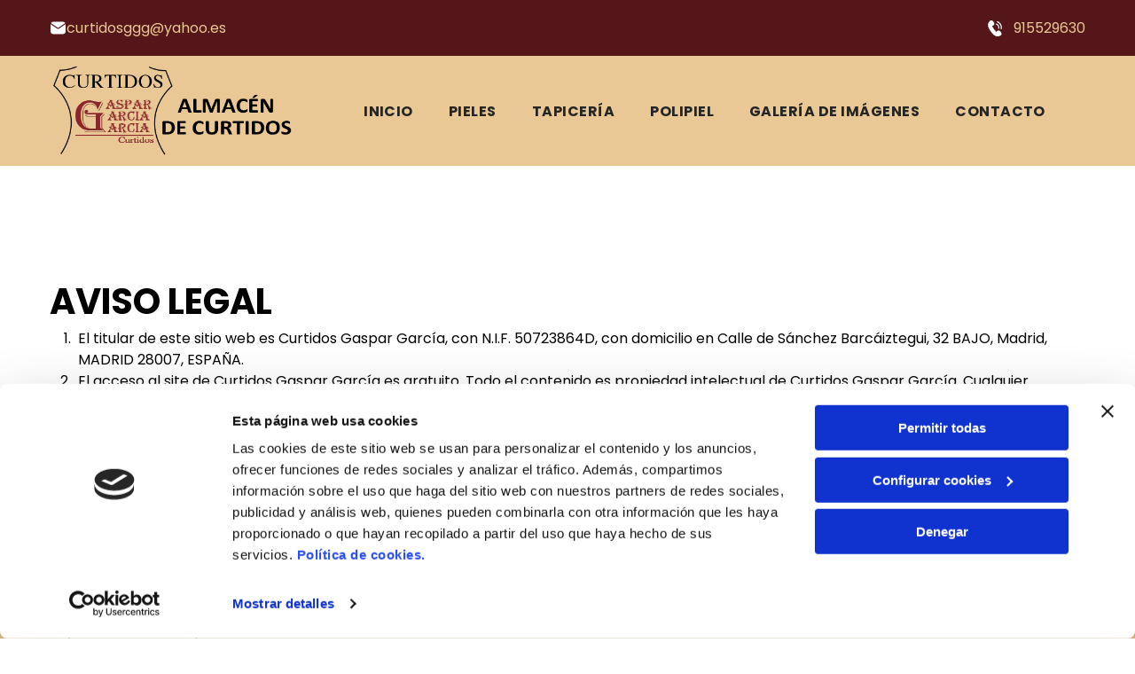

--- FILE ---
content_type: text/html;charset=utf-8
request_url: https://www.curtidosgaspargarcia.es/aviso-legal
body_size: 23085
content:
<!doctype html >
<html xmlns="http://www.w3.org/1999/xhtml" lang="es"
      class="">
<head>
    <meta charset="utf-8">
    




































<script type="text/javascript">
    window._currentDevice = 'desktop';
    window.Parameters = window.Parameters || {
        HomeUrl: 'https://www.curtidosgaspargarcia.es/',
        AccountUUID: 'ab6876a4c23f45bcb815a7b9d3300406',
        SystemID: 'EU_PRODUCTION',
        SiteAlias: '781cab1120574bcaa050db4205e3d03f',
        SiteType: atob('RFVEQU9ORQ=='),
        PublicationDate: 'Mon May 19 06:12:25 UTC 2025',
        ExternalUid: 'S00877747000',
        IsSiteMultilingual: false,
        InitialPostAlias: '',
        InitialPostPageUuid: '',
        InitialDynamicItem: '',
        DynamicPageInfo: {
            isDynamicPage: false,
            base64JsonRowData: 'null',
        },
        InitialPageAlias: 'aviso-legal',
        InitialPageUuid: '28ae790af32c403ab969f9a97a406ab8',
        InitialPageId: '33566709',
        InitialEncodedPageAlias: 'YXZpc28tbGVnYWw=',
        InitialHeaderUuid: '2271c32ea6e743dc820e7fe01fac9367',
        CurrentPageUrl: '',
        IsCurrentHomePage: false,
        AllowAjax: false,
        AfterAjaxCommand: null,
        HomeLinkText: 'Back To Home',
        UseGalleryModule: false,
        CurrentThemeName: 'Layout Theme',
        ThemeVersion: '53770',
        DefaultPageAlias: '',
        RemoveDID: true,
        WidgetStyleID: null,
        IsHeaderFixed: false,
        IsHeaderSkinny: false,
        IsBfs: true,
        StorePageAlias: 'null',
        StorePagesUrls: 'e30=',
        IsNewStore: 'false',
        StorePath: '',
        StoreId: 'null',
        StoreVersion: 0,
        StoreBaseUrl: '',
        StoreCleanUrl: true,
        StoreDisableScrolling: true,
        IsStoreSuspended: false,
        HasCustomDomain: true,
        SimpleSite: false,
        showCookieNotification: false,
        cookiesNotificationMarkup: 'null',
        translatedPageUrl: '',
        isFastMigrationSite: false,
        sidebarPosition: 'NA',
        currentLanguage: 'es',
        currentLocale: 'es',
        NavItems: '{}',
        errors: {
            general: 'There was an error connecting to the page.<br/> Make sure you are not offline.',
            password: 'Incorrect name/password combination',
            tryAgain: 'Try again'
        },
        NavigationAreaParams: {
            ShowBackToHomeOnInnerPages: true,
            NavbarSize: -1,
            NavbarLiveHomePage: 'https://www.curtidosgaspargarcia.es/',
            BlockContainerSelector: '.dmBody',
            NavbarSelector: '#dmNav:has(a)',
            SubNavbarSelector: '#subnav_main'
        },
        hasCustomCode: true,
        planID: '3258',
        customTemplateId: 'null',
        siteTemplateId: 'null',
        productId: 'DM_DIRECT',
        disableTracking: false,
        pageType: 'FROM_SCRATCH',
        isRuntimeServer: true,
        isInEditor: false,
        hasNativeStore: false,
        defaultLang: 'es',
        hamburgerMigration: null,
        isFlexSite: true
    };

    window.Parameters.LayoutID = {};
    window.Parameters.LayoutID[window._currentDevice] = 30;
    window.Parameters.LayoutVariationID = {};
    window.Parameters.LayoutVariationID[window._currentDevice] = 5;
</script>





















<!-- Injecting site-wide to the head -->

<script data-cookieconsent="statistics" type="text/plain" data-swh-uuid="e2215f4ce7d9486780f5d4816f6765d4">


(function(w,d,s,l,i){w[l]=w[l]||[];w[l].push({'gtm.start': new Date().getTime(),event:'gtm.js'});var f=d.getElementsByTagName(s)[0], j=d.createElement(s),dl=l!='dataLayer'?'&l='+l:'';j.async=true;j.src= 'https://www.googletagmanager.com/gtm.js?id='+i+dl;f.parentNode.insertBefore(j,f); })
(window,document,'script','dataLayer','GTM-PKKCH2Q');


</script>
<script data-cookieconsent="statistics" src="https://assets.adobedtm.com/c7b62ff14aab/340afd82abc1/launch-afe08909a12e.min.js" async="" data-swh-uuid="e2215f4ce7d9486780f5d4816f6765d4">
</script>



<!-- End Injecting site-wide to the head -->

<!-- Inject secured cdn script -->


<!-- ========= Meta Tags ========= -->
<!-- PWA settings -->
<script>
    function toHash(str) {
        var hash = 5381, i = str.length;
        while (i) {
            hash = hash * 33 ^ str.charCodeAt(--i)
        }
        return hash >>> 0
    }
</script>
<script>
    (function (global) {
    //const cacheKey = global.cacheKey;
    const isOffline = 'onLine' in navigator && navigator.onLine === false;
    const hasServiceWorkerSupport = 'serviceWorker' in navigator;
    if (isOffline) {
        console.log('offline mode');
    }
    if (!hasServiceWorkerSupport) {
        console.log('service worker is not supported');
    }
    if (hasServiceWorkerSupport && !isOffline) {
        window.addEventListener('load', function () {
            const serviceWorkerPath = '/runtime-service-worker.js?v=3';
            navigator.serviceWorker
                .register(serviceWorkerPath, { scope: './' })
                .then(
                    function (registration) {
                        // Registration was successful
                        console.log(
                            'ServiceWorker registration successful with scope: ',
                            registration.scope
                        );
                    },
                    function (err) {
                        // registration failed :(
                        console.log('ServiceWorker registration failed: ', err);
                    }
                )
                .catch(function (err) {
                    console.log(err);
                });
        });

        // helper function to refresh the page
        var refreshPage = (function () {
            var refreshing;
            return function () {
                if (refreshing) return;
                // prevent multiple refreshes
                var refreshkey = 'refreshed' + location.href;
                var prevRefresh = localStorage.getItem(refreshkey);
                if (prevRefresh) {
                    localStorage.removeItem(refreshkey);
                    if (Date.now() - prevRefresh < 30000) {
                        return; // dont go into a refresh loop
                    }
                }
                refreshing = true;
                localStorage.setItem(refreshkey, Date.now());
                console.log('refereshing page');
                window.location.reload();
            };
        })();

        function messageServiceWorker(data) {
            return new Promise(function (resolve, reject) {
                if (navigator.serviceWorker.controller) {
                    var worker = navigator.serviceWorker.controller;
                    var messageChannel = new MessageChannel();
                    messageChannel.port1.onmessage = replyHandler;
                    worker.postMessage(data, [messageChannel.port2]);
                    function replyHandler(event) {
                        resolve(event.data);
                    }
                } else {
                    resolve();
                }
            });
        }
    }
})(window);
</script>
<!-- Add manifest -->
<!-- End PWA settings -->



<link rel="canonical" href="https://www.curtidosgaspargarcia.es/aviso-legal">

<meta id="view" name="viewport" content="initial-scale=1, minimum-scale=1, maximum-scale=5, viewport-fit=cover">
<meta name="apple-mobile-web-app-capable" content="yes">

<!--Add favorites icons-->

<link rel="icon" type="image/x-icon" href="https://de.cdn-website.com/781cab1120574bcaa050db4205e3d03f/site_favicon_16_1747635144771.ico"/>

<!-- End favorite icons -->
<link rel="preconnect" href="https://le-de.cdn-website.com/"/>



<!-- render the required CSS and JS in the head section -->
<script id='d-js-dmapi'>
    window.SystemID = 'EU_PRODUCTION';

    if (!window.dmAPI) {
        window.dmAPI = {
            registerExternalRuntimeComponent: function () {
            },
            getCurrentDeviceType: function () {
                return window._currentDevice;
            },
            runOnReady: (ns, fn) => {
                const safeFn = dmAPI.toSafeFn(fn);
                ns = ns || 'global_' + Math.random().toString(36).slice(2, 11);
                const eventName = 'afterAjax.' + ns;

                if (document.readyState === 'complete') {
                    $.DM.events.off(eventName).on(eventName, safeFn);
                    setTimeout(function () {
                        safeFn({
                            isAjax: false,
                        });
                    }, 0);
                } else {
                    window?.waitForDeferred?.('dmAjax', () => {
                        $.DM.events.off(eventName).on(eventName, safeFn);
                        safeFn({
                            isAjax: false,
                        });
                    });
                }
            },
            toSafeFn: (fn) => {
                if (fn?.safe) {
                    return fn;
                }
                const safeFn = function (...args) {
                    try {
                        return fn?.apply(null, args);
                    } catch (e) {
                        console.log('function failed ' + e.message);
                    }
                };
                safeFn.safe = true;
                return safeFn;
            }
        };
    }

    if (!window.requestIdleCallback) {
        window.requestIdleCallback = function (fn) {
            setTimeout(fn, 0);
        }
    }
</script>

<!-- loadCSS function header.jsp-->






<script id="d-js-load-css">
/**
 * There are a few <link> tags with CSS resource in them that are preloaded in the page
 * in each of those there is a "onload" handler which invokes the loadCSS callback
 * defined here.
 * We are monitoring 3 main CSS files - the runtime, the global and the page.
 * When each load we check to see if we can append them all in a batch. If threre
 * is no page css (which may happen on inner pages) then we do not wait for it
 */
(function () {
  let cssLinks = {};
  function loadCssLink(link) {
    link.onload = null;
    link.rel = "stylesheet";
    link.type = "text/css";
  }
  
    function checkCss() {
      const pageCssLink = document.querySelector("[id*='CssLink']");
      const widgetCssLink = document.querySelector("[id*='widgetCSS']");

        if (cssLinks && cssLinks.runtime && cssLinks.global && (!pageCssLink || cssLinks.page) && (!widgetCssLink || cssLinks.widget)) {
            const storedRuntimeCssLink = cssLinks.runtime;
            const storedPageCssLink = cssLinks.page;
            const storedGlobalCssLink = cssLinks.global;
            const storedWidgetCssLink = cssLinks.widget;

            storedGlobalCssLink.disabled = true;
            loadCssLink(storedGlobalCssLink);

            if (storedPageCssLink) {
                storedPageCssLink.disabled = true;
                loadCssLink(storedPageCssLink);
            }

            if(storedWidgetCssLink) {
                storedWidgetCssLink.disabled = true;
                loadCssLink(storedWidgetCssLink);
            }

            storedRuntimeCssLink.disabled = true;
            loadCssLink(storedRuntimeCssLink);

            requestAnimationFrame(() => {
                setTimeout(() => {
                    storedRuntimeCssLink.disabled = false;
                    storedGlobalCssLink.disabled = false;
                    if (storedPageCssLink) {
                      storedPageCssLink.disabled = false;
                    }
                    if (storedWidgetCssLink) {
                      storedWidgetCssLink.disabled = false;
                    }
                    // (SUP-4179) Clear the accumulated cssLinks only when we're
                    // sure that the document has finished loading and the document 
                    // has been parsed.
                    if(document.readyState === 'interactive') {
                      cssLinks = null;
                    }
                }, 0);
            });
        }
    }
  

  function loadCSS(link) {
    try {
      var urlParams = new URLSearchParams(window.location.search);
      var noCSS = !!urlParams.get("nocss");
      var cssTimeout = urlParams.get("cssTimeout") || 0;

      if (noCSS) {
        return;
      }
      if (link.href && link.href.includes("d-css-runtime")) {
        cssLinks.runtime = link;
        checkCss();
      } else if (link.id === "siteGlobalCss") {
        cssLinks.global = link;
        checkCss();
      } 
      
      else if (link.id && link.id.includes("CssLink")) {
        cssLinks.page = link;
        checkCss();
      } else if (link.id && link.id.includes("widgetCSS")) {
        cssLinks.widget = link;
        checkCss();
      }
      
      else {
        requestIdleCallback(function () {
          window.setTimeout(function () {
            loadCssLink(link);
          }, parseInt(cssTimeout, 10));
        });
      }
    } catch (e) {
      throw e
    }
  }
  window.loadCSS = window.loadCSS || loadCSS;
})();
</script>



<script data-role="deferred-init" type="text/javascript">
    /* usage: window.getDeferred(<deferred name>).resolve() or window.getDeferred(<deferred name>).promise.then(...)*/
    function Def() {
        this.promise = new Promise((function (a, b) {
            this.resolve = a, this.reject = b
        }).bind(this))
    }

    const defs = {};
    window.getDeferred = function (a) {
        return null == defs[a] && (defs[a] = new Def), defs[a]
    }
    window.waitForDeferred = function (b, a, c) {
        let d = window?.getDeferred?.(b);
        d
            ? d.promise.then(a)
            : c && ["complete", "interactive"].includes(document.readyState)
                ? setTimeout(a, 1)
                : c
                    ? document.addEventListener("DOMContentLoaded", a)
                    : console.error(`Deferred  does not exist`);
    };
</script>
<style id="forceCssIncludes">
    /* This file is auto-generated from a `scss` file with the same name */

.videobgwrapper{overflow:hidden;position:absolute;z-index:0;width:100%;height:100%;top:0;left:0;pointer-events:none;border-radius:inherit}.videobgframe{position:absolute;width:101%;height:100%;top:50%;left:50%;transform:translateY(-50%) translateX(-50%);object-fit:fill}#dm video.videobgframe{margin:0}@media (max-width:767px){.dmRoot .dmPhotoGallery.newPhotoGallery:not(.photo-gallery-done){min-height:80vh}}@media (min-width:1025px){.dmRoot .dmPhotoGallery.newPhotoGallery:not(.photo-gallery-done){min-height:45vh}}@media (min-width:768px) and (max-width:1024px){.responsiveTablet .dmPhotoGallery.newPhotoGallery:not(.photo-gallery-done){min-height:45vh}}#dm [data-show-on-page-only]{display:none!important}#dmRoot div.stickyHeaderFix div.site_content{margin-top:0!important}#dmRoot div.stickyHeaderFix div.hamburger-header-container{position:relative}
    

</style>
<style id="cssVariables" type="text/css">
    :root {
  --color_1: rgba(0, 0, 0, 1);
  --color_10: rgba(161, 206, 254, 1);
  --color_2: rgba(255,255,255,1);
  --color_3: rgba(84, 22, 24, 1);
  --color_4: rgba(233, 200, 149, 1);
  --color_5: rgba(242, 235, 223, 1);
  --color_6: rgba(140, 37, 41, 1);
  --color_7: rgba(37, 37, 37, 1);
  --color_8: rgba(0, 0, 0, 0);
  --color_9: rgba(216, 216, 216, 1);
  --max-content-width_1: 1200px;
}
</style>























<!-- Google Fonts Include -->













<!-- loadCSS function fonts.jsp-->



<link type="text/css" rel="stylesheet" href="https://de.cdn-website.com/fonts/css2?family=Roboto:ital,wght@0,100;0,300;0,400;0,500;0,700;0,900;1,100;1,300;1,400;1,500;1,700;1,900&family=Playfair+Display:ital,wght@0,400..900;1,400..900&family=Poppins:ital,wght@0,100;0,200;0,300;0,400;0,500;0,600;0,700;0,800;0,900;1,100;1,200;1,300;1,400;1,500;1,600;1,700;1,800;1,900&family=Montserrat:ital,wght@0,100..900;1,100..900&family=Fjalla+One:ital,wght@0,400&family=Bebas+Neue:ital,wght@0,400&amp;subset=latin-ext&amp;display=swap"  />





<!-- RT CSS Include d-css-runtime-flex-->
<link rel="stylesheet" type="text/css" href="https://static.cdn-website.com/mnlt/production/6138/_dm/s/rt/dist/css/d-css-runtime-flex.min.css" />

<!-- End of RT CSS Include -->

<link type="text/css" rel="stylesheet" href="https://de.cdn-website.com/WIDGET_CSS/ad760e35048d5118e1feb644a6343ec1.css" id="widgetCSS" />

<!-- Support `img` size attributes -->
<style>img[width][height] {
  height: auto;
}</style>

<!-- Support showing sticky element on page only -->
<style>
  body[data-page-alias="aviso-legal"] #dm [data-show-on-page-only="aviso-legal"] {
    display: block !important;
  }
</style>

<!-- This is populated in Ajax navigation -->
<style id="pageAdditionalWidgetsCss" type="text/css">
</style>




<!-- Site CSS -->
<link type="text/css" rel="stylesheet" href="https://de.cdn-website.com/781cab1120574bcaa050db4205e3d03f/files/781cab1120574bcaa050db4205e3d03f_1.min.css?v=48" id="siteGlobalCss" />



<style id="customWidgetStyle" type="text/css">
    
</style>
<style id="innerPagesStyle" type="text/css">
    
</style>


<style
        id="additionalGlobalCss" type="text/css"
>
</style>

<style id="pagestyle" type="text/css">
    @media all {
  *#dm .dmInner nav.u_1998592992 { color:black !important; }
}

</style>

<style id="pagestyleDevice" type="text/css">
    
</style>

<!-- Flex Sections CSS -->

 <style data-page-uuid="28ae790af32c403ab969f9a97a406ab8" id="grid-styles-common-63bd85219866cc362278151e-28ae790af32c403ab969f9a97a406ab8">@media all {
    
#\36 3bd85219866cc3622781521 {
    min-height: 8px;
    column-gap: 4%;
    row-gap: 24px;
    width: 100%;
    min-width: 4%;
    background-color: rgba(0, 0, 0, 0);
    padding: 16px 16px 16px 16px;
}
    
#\36 3bd85219866cc3622781520 {
    min-height: 425px;
    padding-top: 4%;
    padding-bottom: 4%;
    column-gap: 4%;
    row-gap: 24px;
    width: 100%;
    flex-wrap: nowrap;
}
    
#\36 3bd85219866cc362278151f {
    border-width: 0px;
    border-color: rgba(0, 0, 0, 1);
    border-style: solid;
    background-color: rgba(0, 0, 0, 0);
}
    
#widget_2fp {
    width: 100%;
    height: auto;
    max-width: 100%;
}
    
#widget_c7k {
    width: 100%;
    height: auto;
    max-width: 100%;
    order: 0;
    align-self: flex-start;
}
}</style> 
 <style data-page-uuid="2271c32ea6e743dc820e7fe01fac9367" data-is-header="true" id="grid-styles-common-flex-footer-2271c32ea6e743dc820e7fe01fac9367">@media all {
    
#flex-footer {
    background-color: var(--color_1);
}
}</style> 
 <style data-page-uuid="2271c32ea6e743dc820e7fe01fac9367" data-is-header="true" id="grid-styles-common-flex-header-2271c32ea6e743dc820e7fe01fac9367">@media all {
    
#flex-header {
    background-color: rgba(255, 255, 255, 1);
    
}
}</style> 
 <style data-page-uuid="2271c32ea6e743dc820e7fe01fac9367" data-is-header="true" id="grid-styles-common-b217d4d5-2271c32ea6e743dc820e7fe01fac9367">@media all {
    
#\31 d78ba3f {
    min-height: 8px;
    column-gap: 4%;
    row-gap: 24px;
    flex-direction: row;
    width: 50%;
    justify-content: flex-end;
    align-items: center;
    min-width: 4%;
    padding: 6px 16px 6px 16px;
}
    
#\37 acc6c3f {
    min-height: 8px;
    column-gap: 4%;
    row-gap: 24px;
    flex-direction: row;
    width: 50%;
    justify-content: flex-start;
    align-items: center;
    min-width: 4%;
    padding: 6px 16px 6px 16px;
}
    
#a30c8ff6 {
    min-height: 63px;
    column-gap: 0%;
    row-gap: 0px;
    width: 100%;
    flex-wrap: nowrap;
}
    
#fa77cacb {
    background-color: var(--color_3);
    background-image: initial;
}
    
#group_45b {
    background-size: cover;
    background-repeat: no-repeat;
    background-position: 50% 50%;
    display: flex;
    flex-direction: row;
    justify-content: flex-start;
    align-items: center;
    position: relative;
    max-width: 100%;
    width: 100%;
    min-height: 27px;
    max-height: 100%;
    row-gap: 24px;
    column-gap: 2%;
    height: auto;
}
    
#widget_5bl {
    width: 20px;
    height: auto;
    max-width: 100%;
}
    
#widget_lfc {
    width: 100%;
    height: auto;
    max-width: 100%;
}
    
#a8c11733 {
    background-size: cover;
    background-repeat: no-repeat;
    background-position: 50% 50%;
    display: flex;
    flex-direction: row;
    justify-content: flex-end;
    align-items: center;
    position: relative;
    max-width: 100%;
    width: 100.00%;
    min-height: 27px;
    max-height: 100%;
    row-gap: 24px;
    column-gap: 2%;
    height: auto;
    align-self: auto;
    order: 0;
    grid-area: auto / auto / auto / auto;
}
    
#\36 7fa5eae {
    width: 20px;
    height: auto;
    max-width: 100%;
}
    
#\35 a478b7a {
    width: 16.13%;
    height: auto;
    max-width: 100%;
}
}</style> 
 <style data-page-uuid="2271c32ea6e743dc820e7fe01fac9367" data-is-header="true" id="grid-styles-common-2cb3f306-2271c32ea6e743dc820e7fe01fac9367">@media all {
    
#c8e69066 {
    min-height: 124px;
    column-gap: 0%;
    row-gap: 0px;
    width: 100%;
    flex-wrap: nowrap;
}
    
#\37 cd7fde9 {
    width: 100%;
    height: auto;
    max-width: 100%;
    justify-self: auto;
    order: 0;
    grid-area: auto / auto / auto / auto;
}
    
#\33 99ebbb8 {
    background-color: var(--color_4);
    background-image: initial;
}
    
#e126d34a {
    width: 25.75%;
    min-width: 4%;
    min-height: 8px;
    column-gap: 4%;
    row-gap: 0px;
    flex-wrap: nowrap;
    padding: 5px 16px 5px 16px;
}
    
#fc9552b3 {
    flex-direction: row;
    align-items: center;
    width: 74.25%;
    min-width: 4%;
    min-height: 8px;
    column-gap: 4%;
    row-gap: 24px;
    padding: 5px 16px 5px 16px;
}
    
#widget_c9e {
    width: 277px;
    height: auto;
    max-width: 100%;
    margin: 0px 0% 0px 0%;
}
    
#a3e36eb8 svg {
    fill: var(--color_1);
}
#a3e36eb8 {
    width: 30px;
    height: 30px;
}
}</style> 
 <style data-page-uuid="2271c32ea6e743dc820e7fe01fac9367" data-is-header="true" id="grid-styles-common-5315ecc7-2271c32ea6e743dc820e7fe01fac9367">@media all {
    
#b0d11f31 {
    min-height: 8px;
    column-gap: 4%;
    row-gap: 24px;
    width: 100%;
    min-width: 4%;
    align-items: flex-end;
    padding: 16px 16px 16px 16px;
}
    
#f90082b5 {
    min-height: 10vh;
    column-gap: 4%;
    row-gap: 24px;
    width: 100%;
}
    
#ab880fa2 svg {
    fill: rgba(120,120,120,1);
}
#ab880fa2 .hamburgerButton {
    background-color: rgba(0,0,0,0);
}
#ab880fa2 {
    width: 30px;
    height: 30px;
}
}</style> 
 <style data-page-uuid="2271c32ea6e743dc820e7fe01fac9367" data-is-header="true" id="grid-styles-common-63a049320d35b55b4ef2a372-2271c32ea6e743dc820e7fe01fac9367">@media all {
    
#\36 3a049320d35b55b4ef2a374 {
    min-height: 8px;
    column-gap: 4%;
    row-gap: 24px;
    width: 100%;
    min-width: 4%;
    background-color: rgba(0, 0, 0, 0);
    padding: 16px 16px 16px 16px;
}
    
#\36 3a049320d35b55b4ef2a376 {
    background-color: rgba(0, 0, 0, 0);
}
    
#\36 3a049320d35b55b4ef2a377 {
    min-height: 45vh;
    column-gap: 4%;
    row-gap: 24px;
    width: 100%;
}
    
#\36 3a049ca0d35b55b4ef2a5c3 {
    width: 544px;
    height: auto;
    max-width: 100%;
    justify-self: auto;
    align-self: auto;
    order: 0;
    grid-area: auto / auto / auto / auto;
}
    
#\36 2d6a167a824ca526194d9a5 {
    background-color: rgba(232, 255, 133, 1);
}
}</style> 
 <style data-page-uuid="2271c32ea6e743dc820e7fe01fac9367" data-is-header="true" id="grid-styles-common-6406026c90e1521f6ecb0eca-2271c32ea6e743dc820e7fe01fac9367">@media all {
    
#\36 406026c90e1521f6ecb0ecd {
    min-height: 8px;
    column-gap: 4%;
    row-gap: 24px;
    width: 100%;
    min-width: 4%;
    padding: 16px 16px 16px 16px;
}
    
#\36 406026c90e1521f6ecb0ecc {
    min-height: 45vh;
    column-gap: 4%;
    row-gap: 24px;
    width: 100%;
}
}</style> 
 <style data-page-uuid="2271c32ea6e743dc820e7fe01fac9367" data-is-header="true" id="grid-styles-common-84069465-2271c32ea6e743dc820e7fe01fac9367">@media all {
    
#\35 6f20da5.flex-element.widget-wrapper > [data-element-type] {
    padding-top: 0px;
}
#\35 6f20da5 {
    width: auto;
    height: auto;
    max-width: 100%;
    order: 5;
    margin-top: 5px;
}
    
#\39 11c2584 {
    width: 100%;
    height: auto;
    max-width: 100%;
    order: 0;
    align-self: flex-end;
    grid-area: auto / auto / auto / auto;
}
    
#\32 99470d6 {
    background-color: var(--color_4);
    background-image: initial;
}
    
#eb1ac01d {
    min-height: 8px;
    column-gap: 4%;
    row-gap: 5px;
    width: 30%;
    justify-content: flex-start;
    min-width: 4%;
    align-items: center;
    padding: 16px 16px 16px 16px;
}
    
#\32 24d331a {
    width: 100.00%;
    height: 120px;
    max-width: 100%;
    order: 0;
}
    
#a19e9e02 {
    width: 100%;
    height: auto;
    max-width: 100%;
    order: 0;
}
    
#e7f27789 {
    min-height: 8px;
    column-gap: 4%;
    row-gap: 0px;
    width: 31.67%;
    min-width: 4%;
    align-items: center;
    padding: 16px 16px 16px 16px;
}
    
#\34 09137e8 {
    width: 79.88%;
    height: auto;
    max-width: 100%;
    justify-self: auto;
    order: 2;
    align-self: flex-start;
    grid-area: auto / auto / auto / auto;
}
    
#\30 926452e {
    min-height: 161px;
    column-gap: 1%;
    row-gap: 6px;
    width: 100%;
    flex-wrap: nowrap;
    padding-top: 3%;
    padding-bottom: 3%;
}
    
#e1578087 {
    min-height: 8px;
    column-gap: 4%;
    row-gap: 5px;
    width: 36.33%;
    justify-content: flex-start;
    min-width: 4%;
    padding: 16px 16px 16px 16px;
}
    
#group_8n9 {
    background-size: cover;
    background-repeat: no-repeat;
    background-position: 50% 50%;
    display: flex;
    flex-direction: row;
    justify-content: flex-start;
    align-items: center;
    position: relative;
    max-width: 100%;
    width: 100%;
    min-height: 21px;
    max-height: 100%;
    row-gap: 24px;
    column-gap: 2%;
    height: auto;
    order: 2;
}
    
#widget_gq6 {
    width: 20px;
    height: auto;
    max-width: 100%;
}
    
#widget_tkr {
    width: 100%;
    height: auto;
    max-width: 100%;
}
    
#aa6e6e89 {
    background-size: cover;
    background-repeat: no-repeat;
    background-position: 50% 50%;
    display: flex;
    flex-direction: row;
    justify-content: flex-start;
    align-items: center;
    position: relative;
    max-width: 100%;
    width: 100%;
    min-height: 21px;
    max-height: 100%;
    row-gap: 24px;
    column-gap: 2%;
    height: auto;
    order: 3;
}
    
#cbafecca {
    width: 20px;
    height: auto;
    max-width: 100%;
}
    
#\39 ea474ce {
    width: 100%;
    height: auto;
    max-width: 100%;
}
    
#\31 588d01a {
    background-size: cover;
    background-repeat: no-repeat;
    background-position: 50% 50%;
    display: flex;
    flex-direction: row;
    justify-content: flex-start;
    align-items: center;
    position: relative;
    max-width: 100%;
    width: 100%;
    min-height: 21px;
    max-height: 100%;
    row-gap: 24px;
    column-gap: 2%;
    height: auto;
    justify-self: auto;
    align-self: auto;
    order: 4;
    grid-area: auto / auto / auto / auto;
}
    
#\36 60180dd {
    width: 20px;
    height: auto;
    max-width: 100%;
}
    
#\38 dd8b7ea {
    width: 100%;
    height: auto;
    max-width: 100%;
}
    
#widget_8ov {
    width: 100%;
    height: 13px;
    max-width: 100%;
    order: 1;
}
    
#ae22cb7d {
    width: 100%;
    height: 13px;
    max-width: 100%;
    justify-self: auto;
    align-self: auto;
    order: 1;
    grid-area: auto / auto / auto / auto;
}
}</style> 
 <style data-page-uuid="2271c32ea6e743dc820e7fe01fac9367" data-is-header="true" id="grid-styles-common-ab77cb11-2271c32ea6e743dc820e7fe01fac9367">@media all {
    
#\36 3c7b8b76c596a2813341bc5 {
    height: auto;
}
    
#\36 e359737 {
    background-color: var(--color_7);
    background-image: initial;
}
    
#\34 c634ef0 {
    width: 91.00%;
    height: auto;
    max-width: 100%;
    margin: 0px 0% 0px 0%;
}
    
#\31 cd552e4 {
    min-height: 4px;
    column-gap: 0%;
    row-gap: 0px;
    width: 100%;
    flex-wrap: nowrap;
    max-width: none;
    padding: 20px 2% 20px 2%;
}
    
#\37 ab96fba {
    align-items: flex-end;
    width: 50%;
    min-width: 4%;
    min-height: 8px;
    column-gap: 4%;
    row-gap: 24px;
    order: 1;
    padding-top: 10px;
    padding-bottom: 10px;
    flex-wrap: nowrap;
    flex-direction: row;
    justify-content: flex-end;
}
    
#\39 0d00fa1 {
    width: 50%;
    min-width: 4%;
    min-height: 8px;
    column-gap: 0%;
    row-gap: 24px;
    order: 0;
    padding-top: 10px;
    padding-bottom: 10px;
    flex-direction: row;
    align-items: center;
}
    
#edaf11c9 {
    width: 53.4%;
    height: auto;
    max-width: 100%;
    order: 0;
    justify-self: auto;
    align-self: auto;
    grid-area: auto / auto / auto / auto;
}
    
#d88217d4 {
    width: 45px;
    height: auto;
    max-width: 100%;
    order: 0;
    margin: 0px 0% 0px 0%;
}
}</style> 
 <style data-page-uuid="2271c32ea6e743dc820e7fe01fac9367" data-is-header="true" id="grid-styles-common-3dcb3cbb-2271c32ea6e743dc820e7fe01fac9367">@media all {
    
#\30 7b3bb5e {
    min-height: 240px;
    column-gap: 4%;
    row-gap: 24px;
    max-width: none;
    width: 100%;
    flex-wrap: nowrap;
}
    
#\32 7d4f908 {
    grid-template-rows: minmax(300px, max-content);
    width: 100%;
    max-width: 100%;
}
    
#\32 1d9f023 {
    min-height: 8px;
    column-gap: 4%;
    row-gap: 24px;
    width: 100%;
    min-width: 4%;
}
}</style> 
 <style data-page-uuid="2271c32ea6e743dc820e7fe01fac9367" data-is-header="true" id="grid-styles-desktop-flex-header-2271c32ea6e743dc820e7fe01fac9367">@media (min-width: 1025px) {
    
#flex-header {
}
}</style> 






<style id="globalFontSizeStyle" type="text/css">
    @media (min-width: 1025px) { [data-version] .size-14, [data-version] .font-size-14 {--font-size: 14;}[data-version] .size-10, [data-version] .font-size-10 {--font-size: 10;} }@media (min-width: 768px) and (max-width: 1024px) { [data-version] .t-size-14, [data-version] .t-font-size-14 {--font-size: 14;}[data-version] .t-size-10, [data-version] .t-font-size-10 {--font-size: 10;} }@media (max-width: 767px) { [data-version] .m-size-14, [data-version] .m-font-size-14 {--font-size: 14;}[data-version] .m-size-10, [data-version] .m-font-size-10 {--font-size: 10;} }
</style>
<style id="pageFontSizeStyle" type="text/css">
</style>



<!-- ========= JS Section ========= -->
<script>
    var isWLR = true;

    window.customWidgetsFunctions = {};
    window.customWidgetsStrings = {};
    window.collections = {};
    window.currentLanguage = "SPANISH"
    window.isSitePreview = false;
</script>
<script>
    window.customWidgetsFunctions["1f5975986930429f819d4cd2154b5c4a~25"] = function (element, data, api) {
        null
    };
</script>
<script type="text/javascript">

    var d_version = "production_6138";
    var build = "2026-01-29T13_48_12";
    window['v' + 'ersion'] = d_version;

    function buildEditorParent() {
        window.isMultiScreen = true;
        window.editorParent = {};
        window.previewParent = {};
        window.assetsCacheQueryParam = "?version=2026-01-29T13_48_12";
        try {
            var _p = window.parent;
            if (_p && _p.document && _p.$ && _p.$.dmfw) {
                window.editorParent = _p;
            } else if (_p.isSitePreview) {
                window.previewParent = _p;
            }
        } catch (e) {

        }
    }

    buildEditorParent();
</script>

<!-- Injecting site-wide before scripts -->
<script id="d-js-ecwid-cb-glue" data-swh-uuid="4aa4775556e5477082cf3ea42af85e1f">

window.ec=window.ec||{},window.ec.config=ec.config||{},window.ec.config.tracking=ec.config.tracking||{},window.ec.config.tracking.ask_consent=!0;let _ecwidLoadedForCb=!1;function _acceptConsentForEcwid(e){e.preferences&&e.statistics&&!e.marketing?Ecwid.setTrackingConsent("ANALYTICS_ONLY"):!e.preferences||e.statistics||e.marketing?Ecwid.setTrackingConsent("ACCEPT"):Ecwid.setTrackingConsent("PERSONALIZATION_ONLY")}function _onEcwidLoadedCb(){Cookiebot&&Cookiebot.consented?"function"==typeof Ecwid.setTrackingConsent?_acceptConsentForEcwid(Cookiebot.consent):window.Ecwid.OnAPILoaded.add(function(){_acceptConsentForEcwid(Cookiebot.consent)}):Cookiebot&&Cookiebot.declined?Ecwid.setTrackingConsent("DECLINE"):_ecwidLoadedForCb=!0}window.addEventListener("message",e=>{"ecwid-script-loaded"===e.data.type&&_onEcwidLoadedCb()}),window.addEventListener("CookiebotOnAccept",async()=>{_ecwidLoadedForCb&&_acceptConsentForEcwid(Cookiebot.consent)},!1),window.addEventListener("CookiebotOnDecline",async()=>{_ecwidLoadedForCb&&Ecwid.setTrackingConsent("DECLINE")},!1);

</script>
<script id="CookiebotConfiguration" type="application/json" data-cookieconsent="ignore" data-swh-uuid="4aa4775556e5477082cf3ea42af85e1f">

{"TagConfiguration":[{"id":"d-js-core","ignore":true},{"id":"d-js-params","ignore":true},{"id":"d-js-jquery","ignore":true},{"id":"d-js-load-css","ignore":true},{"id":"d-js-dmapi","ignore":true},{"id":"d-js-datalayer-optimization","ignore":true}]}

</script>
<script data-cookieconsent="ignore" data-swh-uuid="4aa4775556e5477082cf3ea42af85e1f">

function _cbSetGtag(){dataLayer.push(arguments)}window.dataLayer=window.dataLayer||[],_cbSetGtag("consent","default",{"ad_personalization":"denied","ad_storage":"denied","ad_user_data":"denied","analytics_storage":"denied","functionality_storage":"denied","personalization_storage":"denied","security_storage":"granted","wait_for_update":500}),_cbSetGtag("set","ads_data_redaction",!0),_cbSetGtag("set","url_passthrough",!0)

</script>
<script id="Cookiebot" src="https://consent.cookiebot.com/uc.js" data-cbid="1b9813af-6918-43b7-8a94-8a10174e35fd" data-blockingmode="auto" type="text/javascript" data-swh-uuid="4aa4775556e5477082cf3ea42af85e1f">
</script>
<!-- End Injecting site-wide to the head -->


<script>
    window.cookiesNotificationMarkupPreview = 'null';
</script>

<!-- HEAD RT JS Include -->
<script id='d-js-params'>
    window.INSITE = window.INSITE || {};
    window.INSITE.device = "desktop";

    window.rtCommonProps = {};
    rtCommonProps["rt.ajax.ajaxScriptsFix"] =true;
    rtCommonProps["rt.pushnotifs.sslframe.encoded"] = 'aHR0cHM6Ly97c3ViZG9tYWlufS5wdXNoLW5vdGlmcy5jb20=';
    rtCommonProps["runtimecollector.url"] = 'https://rtc.eu-multiscreensite.com';
    rtCommonProps["performance.tabletPreview.removeScroll"] = 'false';
    rtCommonProps["inlineEditGrid.snap"] =true;
    rtCommonProps["popup.insite.cookie.ttl"] = '0.5';
    rtCommonProps["rt.pushnotifs.force.button"] =true;
    rtCommonProps["common.mapbox.token"] = 'pk.eyJ1IjoiZGFubnliMTIzIiwiYSI6ImNqMGljZ256dzAwMDAycXBkdWxwbDgzeXYifQ.Ck5P-0NKPVKAZ6SH98gxxw';
    rtCommonProps["common.mapbox.js.override"] =false;
    rtCommonProps["common.here.appId"] = 'iYvDjIQ2quyEu0rg0hLo';
    rtCommonProps["common.here.appCode"] = '1hcIxLJcbybmtBYTD9Z1UA';
    rtCommonProps["isCoverage.test"] =false;
    rtCommonProps["ecommerce.ecwid.script"] = 'https://app.multiscreenstore.com/script.js';
    rtCommonProps["common.resources.dist.cdn"] =true;
    rtCommonProps["common.build.dist.folder"] = 'production/6138';
    rtCommonProps["common.resources.cdn.host"] = 'https://static.cdn-website.com';
    rtCommonProps["common.resources.folder"] = 'https://static.cdn-website.com/mnlt/production/6138';
    rtCommonProps["feature.flag.runtime.backgroundSlider.preload.slowly"] =true;
    rtCommonProps["feature.flag.runtime.newAnimation.enabled"] =true;
    rtCommonProps["feature.flag.runtime.newAnimation.jitAnimation.enabled"] =true;
    rtCommonProps["feature.flag.sites.google.analytics.gtag"] =true;
    rtCommonProps["feature.flag.runOnReadyNewTask"] =true;
    rtCommonProps["isAutomation.test"] =false;
    rtCommonProps["booking.cal.api.domain"] = 'api.cal.eu';

    
    rtCommonProps['common.mapsProvider'] = 'mapbox';
    
    rtCommonProps['common.mapsProvider.version'] = '0.52.0';
    rtCommonProps['common.geocodeProvider'] = 'mapbox';
    rtCommonProps['server.for.resources'] = '';
    rtCommonProps['feature.flag.lazy.widgets'] = true;
    rtCommonProps['feature.flag.single.wow'] = false;
    rtCommonProps['feature.flag.disallowPopupsInEditor'] = true;
    rtCommonProps['feature.flag.mark.anchors'] = true;
    rtCommonProps['captcha.public.key'] = '6LffcBsUAAAAAMU-MYacU-6QHY4iDtUEYv_Ppwlz';
    rtCommonProps['captcha.invisible.public.key'] = '6LeiWB8UAAAAAHYnVJM7_-7ap6bXCUNGiv7bBPME';
    rtCommonProps["images.sizes.small"] =160;
    rtCommonProps["images.sizes.mobile"] =640;
    rtCommonProps["images.sizes.tablet"] =1280;
    rtCommonProps["images.sizes.desktop"] =1920;
    rtCommonProps["modules.resources.cdn"] =true;
    rtCommonProps["import.images.storage.imageCDN"] = 'https://le-de.cdn-website.com/';
    rtCommonProps["feature.flag.runtime.inp.threshold"] =150;
    rtCommonProps["feature.flag.performance.logs"] =true;
    rtCommonProps["site.widget.form.captcha.type"] = 'g_recaptcha';
    rtCommonProps["friendly.captcha.site.key"] = 'FCMGSQG9GVNMFS8K';
    rtCommonProps["cookiebot.mapbox.consent.category"] = 'marketing';
    // feature flags that's used out of runtime module (in  legacy files)
    rtCommonProps["platform.monolith.personalization.dateTimeCondition.popupMsgAction.moveToclient.enabled"] =true;

    window.rtFlags = {};
    rtFlags["unsuspendEcwidStoreOnRuntime.enabled"] =false;
    rtFlags["scripts.widgetCount.enabled"] =true;
    rtFlags["fnb.animations.tracking.enabled"] =true;
    rtFlags["ecom.ecwidNewUrlStructure.enabled"] = false;
    rtFlags["ecom.ecwid.accountPage.emptyBaseUrl.enabled"] = true;
    rtFlags["ecom.ecwid.pages.links.disable.listeners"] = true;
    rtFlags["ecom.ecwid.storefrontV3.enabled"] = false;
    rtFlags["ecom.ecwid.old.store.fix.facebook.share"] = true;
    rtFlags["feature.flag.photo.gallery.exact.size"] =true;
    rtFlags["geocode.search.localize"] =false;
    rtFlags["feature.flag.runtime.newAnimation.asyncInit.setTimeout.enabled"] =false;
    rtFlags["twitter.heightLimit.enabled"] = true;
    rtFlags["runtime.lottieOverflow"] =false;
    rtFlags["runtime.monitoring.sentry.ignoreErrors"] = "";
    rtFlags["streamline.monolith.personalization.supportMultipleConditions.enabled"] =false;
    rtFlags["flex.animation.design.panel.layout"] =true;
    rtFlags["runtime.cwv.report.cls.enabled"] =false;
    rtFlags["runtime.cwv.report.lcp.enabled"] =false;
    rtFlags["flex.runtime.popup.with.show"] =true;
    rtFlags["contact.form.useActiveForm"] =true;
    rtFlags["contact.form.custom.errors.enabled"] =false;
    rtFlags["runtime.ssr.productStore.internal.observer"] =true;
    rtFlags["runtime.ssr.productCustomizations"] =true;
    rtFlags["runtime.ssr.runtime.filter-sort.newFilterSortWidgetWithOptions.enabled"] =false;
    rtFlags["runtime.ssr.ssrSlider.jumpThreshold.enabled"] =false;
</script>
<script src="https://static.cdn-website.com/mnlt/production/6138/_dm/s/rt/dist/scripts/d-js-runtime-flex-package.min.js"  id="d-js-core" defer></script>
<!-- End of HEAD RT JS Include -->
<script>
    document.addEventListener('DOMContentLoaded', () =>
        window.runtime.initLayout()
    );
</script>



<style id="hideAnimFix">
  .dmDesktopBody:not(.editGrid) [data-anim-desktop]:not([data-anim-desktop='none']), .dmDesktopBody:not(.editGrid) [data-anim-extended] {
    visibility: hidden;
  }

  .dmDesktopBody:not(.editGrid) .dmNewParagraph[data-anim-desktop]:not([data-anim-desktop='none']), .dmDesktopBody:not(.editGrid) .dmNewParagraph[data-anim-extended] {
    visibility: hidden !important;
  }


  #dmRoot:not(.editGrid) .flex-element [data-anim-extended] {
    visibility: hidden;
  }

</style>




<style id="fontFallbacks">
    @font-face {
  font-family: "Roboto Fallback";
  src: local('Arial');
  ascent-override: 92.6709%;
  descent-override: 24.3871%;
  size-adjust: 100.1106%;
  line-gap-override: 0%;
 }@font-face {
  font-family: "Playfair Display Fallback";
  src: local('Arial');
  ascent-override: 106.3701%;
  descent-override: 24.6755%;
  size-adjust: 101.7204%;
  line-gap-override: 0%;
 }@font-face {
  font-family: "Poppins Fallback";
  src: local('Arial');
  ascent-override: 92.326%;
  descent-override: 30.7753%;
  line-gap-override: 8.793%;
  size-adjust: 113.7274%;
}@font-face {
  font-family: "Montserrat Fallback";
  src: local('Arial');
  ascent-override: 84.9466%;
  descent-override: 22.0264%;
  size-adjust: 113.954%;
  line-gap-override: 0%;
 }@font-face {
  font-family: "Fjalla One Fallback";
  src: local('Arial');
  ascent-override: 114.9994%;
  descent-override: 28.2767%;
  size-adjust: 87.7212%;
  line-gap-override: 0%;
 }@font-face {
  font-family: "Bebas Neue Fallback";
  src: local('Arial');
  ascent-override: 116.5002%;
  descent-override: 38.8334%;
  size-adjust: 77.2531%;
  line-gap-override: 0%;
 }@font-face {
  font-family: "Helvetica Fallback";
  src: local('Arial');
  ascent-override: 77.002%;
  descent-override: 22.998%;
  line-gap-override: 0%;
 }@font-face {
  font-family: "Arial Fallback";
  src: local('Arial');
  line-gap-override: 0%;
 }
</style>


<!-- End render the required css and JS in the head section -->








<meta name="robots" content="noindex">
<meta property="og:type" content="website">
<meta property="og:url" content="https://www.curtidosgaspargarcia.es/aviso-legal">

  <title>
    Aviso legal
  </title>

  <meta name="twitter:card" content="summary"/>
  <meta name="twitter:title" content="Aviso legal"/>
  <meta property="og:title" content="Aviso legal"/>




<!-- SYS- RVVfUFJPRFVDVElPTg== -->
</head>





















<body id="dmRoot" data-page-alias="aviso-legal"  class="dmRoot fix-mobile-scrolling flex-site dmResellerSite "
      style="padding:0;margin:0;"
      
     data-flex-site >
















<!-- ========= Site Content ========= -->
<div id="dm" class='dmwr'>
    
    <div class="dm_wrapper -var5 null ">
         <div dmwrapped="true" id="1901957768" class="dm-home-page" themewaschanged="true"> <div dmtemplateid="FlexHeader" data-responsive-name="FlexLayout" class="runtime-module-container dm-bfs dm-layout-sec hasAnimations hasStickyHeader inMiniHeaderMode rows-1200 page-7903688 page-7441092 page-7442066 page-7440839 page-7440980 hamburger-reverse dmPageBody d-page-1716942098 inputs-css-clean dmDHeader" id="dm-outer-wrapper" data-page-class="1716942098" data-soch="true" data-background-parallax-selector=".dmHomeSection1, .dmSectionParallex"> <div id="dmStyle_outerContainer" class="dmOuter"> <div id="dmStyle_innerContainer" class="dmInner"> <div class="dmLayoutWrapper standard-var dmStandardDesktop"> <div id="site_content"> <div id="dmFlexHeaderContainer" class="flex_hfcontainer"> <div id="flex-header" data-variation-id="variation0" role="banner"> <div data-layout-section="" data-auto="flex-section" id="1829300010" data-flex-id="b217d4d5" data-page-element-type="section" data-page-element-id="1831136356"> <div class="flex-widgets-container" id="1513111084"></div> 
 <section id="d18a446f" class="flex-element section" data-auto="flex-element-section"> <div id="fa77cacb" class="flex-element grid" data-auto="flex-element-grid" data-layout-grid=""> <div id="a30c8ff6" class="flex-element group" data-auto="flex-element-group"> <div id="7acc6c3f" class="flex-element group" data-auto="flex-element-group"> <div id="group_45b" class="flex-element group" data-auto="flex-element-group"> <div id="widget_5bl" class="flex-element widget-wrapper" data-auto="flex-element-widget-wrapper" data-widget-type="graphic" data-keep-proportion="true" data-external-id="1315760854"> <div class="graphicWidget graphicWidgetV2 graphicWidgetV3 u_1315760854" data-element-type="graphic" data-widget-type="graphic" id="1315760854"> <svg width="100%" height="100%" version="1.1" viewbox="0 0 100 100" xmlns="http://www.w3.org/2000/svg" id="1924476407" class="svg u_1924476407" data-icon-custom="true"> <title id="1769156789">Un icono de sobre en blanco y negro sobre un fondo blanco.</title> 
 <g> <path d="m47.039 48.332c1.7812 1.2344 4.1406 1.2344 5.9219 0l39.461-27.316h0.003906c-2.8203-4.625-7.8398-7.457-13.258-7.4727h-58.336c-5.4141 0.011719-10.434 2.8359-13.258 7.4531z"></path> 
 <path d="m5.207 29.168v41.664c0.003907 4.1445 1.6523 8.1172 4.582 11.047 2.9297 2.9258 6.9023 4.5742 11.043 4.5781h58.336c4.1406-0.003906 8.1133-1.6523 11.043-4.5781 2.9297-2.9297 4.5781-6.9023 4.582-11.047v-41.664c-0.023438-0.69922-0.09375-1.3945-0.21094-2.0859l-38.062 26.352c-3.9258 2.6992-9.1133 2.6992-13.039 0l-38.062-26.328c-0.11719 0.67969-0.1875 1.3711-0.21094 2.0625z"></path> 
</g> 
</svg> 
</div> 
</div> 
 <div id="widget_lfc" class="flex-element widget-wrapper" data-auto="flex-element-widget-wrapper" data-widget-type="paragraph" data-external-id="1542705426"> <div class="dmNewParagraph" data-element-type="paragraph" data-version="5" id="1542705426" style="" new-inline-bind-applied="true" data-diy-text=""><p><a href="mailto:curtidosggg@yahoo.es" runtime_url="mailto:curtidosggg@yahoo.es" type="email" style="text-decoration: none; display: initial; color: var(--color_4);"><span class="inline-data-binding" data-encoded-value="Y3VydGlkb3NnZ2dAeWFob28uZXM=" data-inline-binding="content_library.global.email.principal" data-inline-binding-encoded="Y29udGVudF9saWJyYXJ5Lmdsb2JhbC5lbWFpbC5wcmluY2lwYWw=">curtidosggg@yahoo.es</span></a></p></div> 
</div> 
</div> 
</div> 
 <div id="1d78ba3f" class="flex-element group" data-auto="flex-element-group"> <div id="a8c11733" class="flex-element group" data-auto="flex-element-group"> <div id="67fa5eae" class="flex-element widget-wrapper" data-auto="flex-element-widget-wrapper" data-keep-proportion="true" data-widget-type="graphic" data-external-id="1882194166"> <div class="graphicWidget graphicWidgetV2 graphicWidgetV3 u_1882194166" data-element-type="graphic" data-widget-type="graphic" id="1882194166"> <svg width="100%" height="100%" version="1.1" viewbox="0 0 100 100" xmlns="http://www.w3.org/2000/svg" id="1981329337" class="svg u_1981329337" data-icon-custom="true"> <title id="1800919162">Una silueta en blanco y negro de un tel&eacute;fono sobre un fondo blanco.</title> 
 <g> <path d="m80.199 66.453c-2.168-3.1055-5.7578-4.9062-9.5469-4.7852-3.7656 0.074219-7.2578 2-9.3281 5.1484l-0.89844 1.3594c-0.34766 0.53906-0.91797 0.89844-1.5547 0.97656-0.625 0.074218-1.2539-0.125-1.7227-0.54688-4.4453-4.4414-8.5547-9.2031-12.293-14.25-3.5938-5.1602-6.7969-10.578-9.5859-16.215-0.25781-0.57422-0.24609-1.2383 0.035157-1.8047 0.27734-0.57813 0.79297-1.0039 1.4102-1.1641l1.5742-0.41797h0.003907c3.6445-0.95703 6.5859-3.6445 7.8672-7.1875 1.2812-3.543 0.73828-7.4883-1.4531-10.555l-5.4688-7.625c-2.0352-2.8398-5.2539-4.5938-8.7422-4.7695-3.4922-0.17188-6.8672 1.2539-9.1758 3.8789l-3.6875 4.168c-3.3555 3.8281-5.6133 8.4961-6.5352 13.5-0.92578 5.0078-0.47656 10.172 1.2891 14.949 3.4336 9.4062 8.1328 18.305 13.969 26.441 5.7773 8.0391 12.609 15.266 20.312 21.488 5.0703 4.0977 11.395 6.3359 17.914 6.3398 3.5859 0 7.1406-0.6875 10.465-2.0312l5.457-2.1992v-0.003906c3.2578-1.3164 5.7305-4.0586 6.707-7.4375 0.97656-3.3789 0.34766-7.0156-1.707-9.8711z"></path> 
 <path d="m71.164 52.242c0.17188 0.027343 0.34375 0.042968 0.51953 0.042968 1.5234-0.003906 2.8242-1.1055 3.0742-2.6055 0.22656-1.3242 0.35156-2.6641 0.37109-4.0039 0.054688-4.8281-1.3203-9.5664-3.9531-13.617-2.6289-4.0469-6.3984-7.2305-10.836-9.1406-1.582-0.69141-3.4258 0.03125-4.1133 1.6172-0.69141 1.582 0.03125 3.4258 1.6133 4.1133 3.3047 1.4258 6.1133 3.793 8.0781 6.8086 1.9609 3.0156 2.9883 6.543 2.9492 10.141-0.015626 1.0195-0.10938 2.0352-0.28125 3.0391-0.13672 0.82031 0.054687 1.6641 0.53906 2.3398 0.48438 0.67578 1.2148 1.1328 2.0391 1.2656z"></path> 
 <path d="m65.914 9.8555c-1.582-0.65625-3.3984 0.082031-4.0742 1.6562-0.67188 1.5742 0.046875 3.3984 1.6133 4.0898 5.8984 2.5117 10.914 6.7227 14.414 12.094 3.5 5.3711 5.3203 11.66 5.2383 18.07-0.023438 1.7812-0.19531 3.5547-0.51562 5.3047-0.30469 1.6992 0.82422 3.3242 2.5234 3.6328 0.18359 0.035156 0.375 0.050781 0.5625 0.050781 1.5078-0.003906 2.8008-1.0859 3.0703-2.5703 0.38281-2.0977 0.58594-4.2188 0.60938-6.3516 0.097656-7.6445-2.0781-15.148-6.25-21.555-4.1758-6.4062-10.16-11.426-17.191-14.422z"></path> 
</g> 
</svg> 
</div> 
</div> 
 <div id="5a478b7a" class="flex-element widget-wrapper" data-auto="flex-element-widget-wrapper" data-widget-type="paragraph" data-external-id="1840294681"> <div class="dmNewParagraph" data-element-type="paragraph" data-version="5" id="1840294681" style="" new-inline-bind-applied="true" data-diy-text=""><p class="text-align-right"><a href="tel:915529630" runtime_url="tel:915529630" type="call" style="text-decoration: none; display: initial; color: var(--color_4);"><span class="inline-data-binding" data-encoded-value="OTE1NTI5NjMw" data-inline-binding="content_library.global.phone.principal" data-inline-binding-encoded="Y29udGVudF9saWJyYXJ5Lmdsb2JhbC5waG9uZS5wcmluY2lwYWw=">915529630</span></a></p></div> 
</div> 
</div> 
</div> 
</div> 
</div> 
</section> 
</div> 
 <div data-auto="flex-section" id="1509466198" data-flex-id="2cb3f306" data-layout-section="" data-page-element-type="section" data-page-element-id="1831136356"> <div class="flex-widgets-container" id="1962269505"></div> 
 <section id="08406067" class="flex-element section" data-auto="flex-element-section"> <div id="399ebbb8" class="flex-element grid" data-auto="flex-element-grid" data-layout-grid=""> <div id="c8e69066" class="flex-element group" data-auto="flex-element-group"> <div id="e126d34a" class="flex-element group" data-auto="flex-element-group"> <div id="widget_c9e" class="flex-element widget-wrapper" data-auto="flex-element-widget-wrapper" data-widget-type="image" data-keep-proportion="true" data-external-id="1907864621"> <div class="imageWidget align-center" data-element-type="image" data-widget-type="image" id="1907864621" data-binding="W3siYmluZGluZ05hbWUiOiJpbWFnZSIsInZhbHVlIjoic2l0ZV9pbWFnZXMubG9nbyJ9XQ=="> <a href="/" id="1693483419"><img src="https://le-de.cdn-website.com/781cab1120574bcaa050db4205e3d03f/dms3rep/multi/opt/curtidos-gaspar-garcia-logo-1920w.png" id="1197216773" class="" data-diy-image="" data-dm-image-path="https://de.cdn-website.com/781cab1120574bcaa050db4205e3d03f/dms3rep/multi/curtidos-gaspar-garcia-logo.png" alt="" onerror="handleImageLoadError(this)"/></a> 
</div> 
</div> 
</div> 
 <div id="fc9552b3" class="flex-element group" data-auto="flex-element-group"> <div id="7cd7fde9" class="flex-element widget-wrapper" data-auto="flex-element-widget-wrapper" data-widget-type="ONELinksMenu" data-hidden-on-tablet="" data-hidden-on-mobile="" data-external-id="1191045873"> <nav class="u_1191045873 effect-bottom main-navigation unifiednav dmLinksMenu" role="navigation" layout-main="horizontal_nav_layout_1" layout-sub="submenu_horizontal_1" data-show-vertical-sub-items="HOVER" id="1191045873" dmle_extension="onelinksmenu" data-element-type="onelinksmenu" data-logo-src="" alt="" data-nav-structure="HORIZONTAL" wr="true" icon="true" surround="true" adwords="" navigation-id="unifiedNav"> <ul role="menubar" class="unifiednav__container  " data-auto="navigation-pages"> <li role="menuitem" class=" unifiednav__item-wrap " data-auto="more-pages" data-depth="0"> <a href="/" class="unifiednav__item  dmUDNavigationItem_00  " target="" data-target-page-alias=""> <span class="nav-item-text " data-link-text="Inicio" data-auto="page-text-style">Inicio<span class="icon icon-angle-down"></span> 
</span> 
</a> 
</li> 
 <li role="menuitem" class=" unifiednav__item-wrap " data-auto="more-pages" data-depth="0"> <a href="/pieles" class="unifiednav__item  dmUDNavigationItem_010101626033  " target="" data-target-page-alias=""> <span class="nav-item-text " data-link-text="Pieles" data-auto="page-text-style">Pieles<span class="icon icon-angle-down"></span> 
</span> 
</a> 
</li> 
 <li role="menuitem" class=" unifiednav__item-wrap " data-auto="more-pages" data-depth="0"> <a href="/tapiceria" class="unifiednav__item  dmUDNavigationItem_010101303844  " target="" data-target-page-alias=""> <span class="nav-item-text " data-link-text="Tapicería" data-auto="page-text-style">Tapicer&iacute;a<span class="icon icon-angle-down"></span> 
</span> 
</a> 
</li> 
 <li role="menuitem" class=" unifiednav__item-wrap " data-auto="more-pages" data-depth="0"> <a href="/polipiel" class="unifiednav__item  dmUDNavigationItem_010101318159  " target="" data-target-page-alias=""> <span class="nav-item-text " data-link-text="Polipiel" data-auto="page-text-style">Polipiel<span class="icon icon-angle-down"></span> 
</span> 
</a> 
</li> 
 <li role="menuitem" class=" unifiednav__item-wrap " data-auto="more-pages" data-depth="0"> <a href="/galeria-de-imagenes" class="unifiednav__item  dmUDNavigationItem_010101708123  " target="" data-target-page-alias=""> <span class="nav-item-text " data-link-text="Galería de imágenes" data-auto="page-text-style">Galer&iacute;a de im&aacute;genes<span class="icon icon-angle-down"></span> 
</span> 
</a> 
</li> 
 <li role="menuitem" class=" unifiednav__item-wrap " data-auto="more-pages" data-depth="0"> <a href="/contacto" class="unifiednav__item  dmUDNavigationItem_010101494225  " target="" data-target-page-alias=""> <span class="nav-item-text " data-link-text="Contacto" data-auto="page-text-style">Contacto<span class="icon icon-angle-down"></span> 
</span> 
</a> 
</li> 
</ul> 
</nav> 
</div> 
 <div id="a3e36eb8" class="flex-element widget-wrapper" data-auto="flex-element-widget-wrapper" data-widget-type="hamburgerButton" data-hidden-on-desktop="" data-external-id="1339430105"> <button class="hamburgerButton" data-element-type="hamburgerButton" id="1339430105" aria-controls="hamburger-drawer" aria-expanded="false"> <svg width="100pt" height="100pt" version="1.1" viewbox="0 0 100 100" xmlns="http://www.w3.org/2000/svg" id="1665932018"> <path d="m3.6172 10.754h-0.050782c-1.9727 0-3.5703 1.5977-3.5703 3.5703 0 1.9727 1.5977 3.5703 3.5703 3.5703h0.054688 92.758 0.050782c1.9727 0 3.5703-1.5977 3.5703-3.5703 0-1.9727-1.5977-3.5703-3.5703-3.5703h-0.054688zm0 35.676h-0.050782c-1.9727 0-3.5703 1.5977-3.5703 3.5703s1.5977 3.5703 3.5703 3.5703h0.054688 92.758 0.050782c1.9727 0 3.5703-1.5977 3.5703-3.5703s-1.5977-3.5703-3.5703-3.5703h-0.054688zm0 35.68h-0.050782c-1.9727 0-3.5703 1.5977-3.5703 3.5703 0 1.9727 1.5977 3.5703 3.5703 3.5703h0.054688 92.758 0.050782c1.9727 0 3.5703-1.5977 3.5703-3.5703 0-1.9727-1.5977-3.5703-3.5703-3.5703h-0.054688z"></path> 
</svg> 
</button> 
</div> 
</div> 
</div> 
</div> 
</section> 
</div> 
</div> 
 <div id="hamburger-drawer" class="hamburger-drawer layout-drawer" layout="5ff40d2f36ae4e5ea1bc96b2e2fcf67e===header" data-origin="side-reverse"> <div data-layout-section="" data-auto="flex-section" id="1874515589" data-flex-id="5315ecc7"> <div class="flex-widgets-container" id="1553966412"></div> 
 <section id="acf16b78" class="flex-element section" data-auto="flex-element-section"> <div id="23950cca" class="flex-element grid" data-auto="flex-element-grid" data-layout-grid=""> <div id="f90082b5" class="flex-element group" data-auto="flex-element-group"> <div id="b0d11f31" class="flex-element group" data-auto="flex-element-group"> <div id="ab880fa2" class="flex-element widget-wrapper" data-auto="flex-element-widget-wrapper" data-widget-type="hamburgerButton" data-external-id="1416904790"> <button class="hamburgerButton" data-element-type="hamburgerButton" id="1416904790" aria-controls="hamburger-drawer" aria-expanded="false"> <svg width="100pt" height="100pt" version="1.1" viewbox="0 0 100 100" xmlns="http://www.w3.org/2000/svg" id="1706860149"> <path d="m82 87.883c1.625 1.625 4.2656 1.625 5.8906 0 1.6289-1.6289 1.6289-4.2656 0-5.8945l-32.414-32.41 32.406-32.406c1.6289-1.625 1.6289-4.2656
 0-5.8906-1.6289-1.6289-4.2656-1.6289-5.8906 0l-32.406 32.402-32.406-32.406c-1.625-1.625-4.2656-1.625-5.8906 0-1.6289 1.6289-1.6289 4.2656 0
 5.8945l32.402 32.406-32.41 32.414c-1.6289 1.625-1.6289 4.2617 0 5.8906 1.625 1.6289 4.2656 1.6289 5.8906 0l32.414-32.414z" fill-rule="evenodd"></path> 
</svg> 
</button> 
</div> 
</div> 
</div> 
</div> 
</section> 
</div> 
 <div data-auto="flex-section" id="1099442592" data-flex-id="63a049320d35b55b4ef2a372" data-layout-section=""> <div class="flex-widgets-container" id="1247649854"></div> 
 <section id="63a049320d35b55b4ef2a373" class="flex-element section" data-auto="flex-element-section"> <div id="63a049320d35b55b4ef2a376" class="flex-element grid" data-auto="flex-element-grid" data-layout-grid=""> <div id="63a049320d35b55b4ef2a377" class="flex-element group" data-auto="flex-element-group"> <div id="63a049320d35b55b4ef2a374" class="flex-element group" data-auto="flex-element-group"> <div id="63a049ca0d35b55b4ef2a5c3" class="flex-element widget-wrapper" data-auto="flex-element-widget-wrapper" data-widget-type="ONELinksMenu" data-external-id="1998592992"> <nav class="u_1998592992 effect-bottom2 main-navigation unifiednav dmLinksMenu" role="navigation" layout-main="vertical_nav_layout_2" layout-sub="" data-show-vertical-sub-items="HIDE" id="1998592992" dmle_extension="onelinksmenu" data-element-type="onelinksmenu" data-logo-src="" alt="" data-nav-structure="VERTICAL" wr="true" icon="true" surround="true" adwords="" navigation-id="unifiedNav"> <ul role="menubar" class="unifiednav__container  " data-auto="navigation-pages"> <li role="menuitem" class=" unifiednav__item-wrap " data-auto="more-pages" data-depth="0"> <a href="/" class="unifiednav__item  dmUDNavigationItem_00  " target="" data-target-page-alias=""> <span class="nav-item-text " data-link-text="Inicio" data-auto="page-text-style">Inicio<span class="icon icon-angle-down"></span> 
</span> 
</a> 
</li> 
 <li role="menuitem" class=" unifiednav__item-wrap " data-auto="more-pages" data-depth="0"> <a href="/pieles" class="unifiednav__item  dmUDNavigationItem_010101626033  " target="" data-target-page-alias=""> <span class="nav-item-text " data-link-text="Pieles" data-auto="page-text-style">Pieles<span class="icon icon-angle-down"></span> 
</span> 
</a> 
</li> 
 <li role="menuitem" class=" unifiednav__item-wrap " data-auto="more-pages" data-depth="0"> <a href="/tapiceria" class="unifiednav__item  dmUDNavigationItem_010101303844  " target="" data-target-page-alias=""> <span class="nav-item-text " data-link-text="Tapicería" data-auto="page-text-style">Tapicer&iacute;a<span class="icon icon-angle-down"></span> 
</span> 
</a> 
</li> 
 <li role="menuitem" class=" unifiednav__item-wrap " data-auto="more-pages" data-depth="0"> <a href="/polipiel" class="unifiednav__item  dmUDNavigationItem_010101318159  " target="" data-target-page-alias=""> <span class="nav-item-text " data-link-text="Polipiel" data-auto="page-text-style">Polipiel<span class="icon icon-angle-down"></span> 
</span> 
</a> 
</li> 
 <li role="menuitem" class=" unifiednav__item-wrap " data-auto="more-pages" data-depth="0"> <a href="/galeria-de-imagenes" class="unifiednav__item  dmUDNavigationItem_010101708123  " target="" data-target-page-alias=""> <span class="nav-item-text " data-link-text="Galería de imágenes" data-auto="page-text-style">Galer&iacute;a de im&aacute;genes<span class="icon icon-angle-down"></span> 
</span> 
</a> 
</li> 
 <li role="menuitem" class=" unifiednav__item-wrap " data-auto="more-pages" data-depth="0"> <a href="/contacto" class="unifiednav__item  dmUDNavigationItem_010101494225  " target="" data-target-page-alias=""> <span class="nav-item-text " data-link-text="Contacto" data-auto="page-text-style">Contacto<span class="icon icon-angle-down"></span> 
</span> 
</a> 
</li> 
</ul> 
</nav> 
</div> 
</div> 
</div> 
</div> 
</section> 
</div> 
 <div data-auto="flex-section" id="1029527021" data-flex-id="6406026c90e1521f6ecb0eca" data-layout-section=""> <div class="flex-widgets-container" id="1659590659"></div> 
 <section id="6406026c90e1521f6ecb0ec9" class="flex-element section" data-auto="flex-element-section"> <div id="6406026c90e1521f6ecb0ecb" class="flex-element grid" data-auto="flex-element-grid" data-layout-grid=""> <div id="6406026c90e1521f6ecb0ecc" class="flex-element group" data-auto="flex-element-group"> <div id="6406026c90e1521f6ecb0ecd" class="flex-element group" data-auto="flex-element-group"></div> 
</div> 
</div> 
</section> 
</div> 
</div> 
 <div class="layout-drawer-overlay" id="layout-drawer-overlay"></div> 
</div> 
 <div dmwrapped="true" id="dmFirstContainer" class="dmBody u_dmStyle_template_aviso-legal dm-home-page" themewaschanged="true"> <div id="allWrapper" class="allWrapper"><!-- navigation placeholders --> <div id="dm_content" class="dmContent" role="main"> <div dm:templateorder="170" class="dmHomeRespTmpl mainBorder dmRespRowsWrapper dmFullRowRespTmpl" id="1716942098"> <div data-auto="flex-section" id="1507551858" data-flex-id="63bd85219866cc362278151e" data-layout-section=""> <div class="flex-widgets-container" id="1865266723"></div> 
 <section id="63bd85219866cc362278151d" class="flex-element section" data-auto="flex-element-section"> <div id="63bd85219866cc362278151f" class="flex-element grid" data-auto="flex-element-grid" data-layout-grid=""> <div id="63bd85219866cc3622781520" class="flex-element group" data-auto="flex-element-group"> <div id="63bd85219866cc3622781521" class="flex-element group" data-auto="flex-element-group"> <div id="widget_2fp" class="flex-element widget-wrapper" data-auto="flex-element-widget-wrapper" data-widget-type="paragraph" data-external-id="1014848310"> <div class="dmNewParagraph" data-element-type="paragraph" data-version="5" id="1014848310" style=""> <h1 style=""><span style="display: unset; color: var(--color_1);">Aviso Legal</span></h1> 
</div> 
</div> 
 <div id="widget_c7k" class="flex-element widget-wrapper" data-auto="flex-element-widget-wrapper" data-widget-type="paragraph" data-external-id="1266658114"> <div class="dmNewParagraph" data-element-type="paragraph" data-version="5" id="1266658114" new-inline-bind-applied="true" data-diy-text=""> <ol class="defaultList ordered"><li class="text-align-left"><span style="display: initial;">El titular de este sitio web es <span class="inline-data-binding" data-encoded-value="UmF6w7NuIHNvY2lhbA==" data-inline-binding="site_text.razon_social" data-inline-binding-encoded="c2l0ZV90ZXh0LnJhem9uX3NvY2lhbA==">Curtidos Gaspar Garc&iacute;a</span>, con N.I.F. <span class="inline-data-binding" data-encoded-value="RXN0byBlcyB1biBtYXJjYWRvciB5IG5vIGFwYXJlY2Vyw6EgZW4gZWwgc2l0aW8gYWN0aXZvLg==" data-inline-binding="site_text.nif" data-inline-binding-encoded="c2l0ZV90ZXh0Lm5pZg==">50723864D</span>, con domicilio en <span class="inline-data-binding" data-encoded-value="RXNwYcOxYQ==" data-inline-binding="content_library.global" data-inline-binding-encoded="Y29udGVudF9saWJyYXJ5Lmdsb2JhbA==">Calle de S&aacute;nchez Barc&aacute;iztegui, 32 BAJO, Madrid, MADRID 28007, ESPA&Ntilde;A</span>.</span></li><li class="text-align-left"><span style="display: initial;">El acceso al site de&nbsp;<span class="inline-data-binding" data-encoded-value="UmF6w7NuIHNvY2lhbA==" data-inline-binding="site_text.razon_social" data-inline-binding-encoded="c2l0ZV90ZXh0LnJhem9uX3NvY2lhbA==">Curtidos Gaspar Garc&iacute;a</span> 
es gratuito. Todo el contenido es propiedad intelectual de <span class="inline-data-binding" data-encoded-value="UmF6w7NuIHNvY2lhbA==" data-inline-binding="site_text.razon_social" data-inline-binding-encoded="c2l0ZV90ZXh0LnJhem9uX3NvY2lhbA==">Curtidos Gaspar Garc&iacute;a</span>. Cualquier utilizaci&oacute;n de los mismos contraria a las normas en materia de propiedad intelectual ser&aacute; perseguida con arreglo a la legislaci&oacute;n vigente.</span></li></ol> 
 <p class="text-align-left m-text-align-center"><span style="display: initial;"><br/></span></p></div> 
</div> 
</div> 
</div> 
</div> 
</section> 
</div> 
</div> 
</div> 
</div> 
</div> 
 <div class="dmFooterContainer flex_hfcontainer"> <div id="flex-footer" role="contentinfo"> <div data-layout-section="" data-auto="flex-section" id="1962057567" data-flex-id="84069465" data-page-element-type="section" data-page-element-id="1554532194"> <div class="flex-widgets-container" id="1168378268"></div> 
 <section id="f8270e78" class="flex-element section" data-auto="flex-element-section"> <div id="299470d6" class="flex-element grid" data-auto="flex-element-grid" data-layout-grid=""> <div id="0926452e" class="flex-element group" data-auto="flex-element-group"> <div id="e7f27789" class="flex-element group" data-auto="flex-element-group"> <div id="224d331a" class="flex-element widget-wrapper" data-auto="flex-element-widget-wrapper" data-widget-type="image" data-external-id="1108742486"> <div class="imageWidget align-center u_1108742486" data-element-type="image" data-widget-type="image" id="1108742486" data-binding="W3siYmluZGluZ05hbWUiOiJpbWFnZSIsInZhbHVlIjoic2l0ZV9pbWFnZXMubG9nbyJ9XQ=="> <a href="/" id="1902840779" file="false"><img src="https://le-de.cdn-website.com/781cab1120574bcaa050db4205e3d03f/dms3rep/multi/opt/curtidos-gaspar-garcia-logo-1920w.png" alt="" id="1807971220" data-diy-image="" data-dm-image-path="https://de.cdn-website.com/781cab1120574bcaa050db4205e3d03f/dms3rep/multi/curtidos-gaspar-garcia-logo.png" onerror="handleImageLoadError(this)"/></a> 
</div> 
</div> 
</div> 
 <div id="e1578087" class="flex-element group" data-auto="flex-element-group"> <div id="a19e9e02" class="flex-element widget-wrapper" data-auto="flex-element-widget-wrapper" data-widget-type="paragraph" data-external-id="1977782392"> <div class="dmNewParagraph" data-element-type="paragraph" data-version="5" id="1977782392" style=""><p class="m-size-14 t-size-14 size-14 m-text-align-left"><strong style="font-weight: bold; color: var(--color_7); display: unset;" class="m-font-size-14 t-font-size-14 font-size-14">CONTACTA CON NOSOTROS</strong></p></div> 
</div> 
 <div id="1588d01a" class="flex-element group" data-auto="flex-element-group"> <div id="660180dd" class="flex-element widget-wrapper" data-auto="flex-element-widget-wrapper" data-keep-proportion="true" data-widget-type="graphic" data-external-id="1769125044"> <div class="graphicWidget graphicWidgetV2 graphicWidgetV3 u_1769125044" data-element-type="graphic" data-widget-type="graphic" id="1769125044"> <svg width="100%" height="100%" version="1.1" viewbox="0 0 100 100" xmlns="http://www.w3.org/2000/svg" id="1392957509" class="svg u_1392957509" data-icon-custom="true"> <title id="1125067065">Una flecha negra que apunta hacia la derecha sobre un fondo blanco.</title> 
 <path d="m93.031 14.906-18.094 74.688c-0.9375 3.9375-4.1562 6.75-8.1875 7.2188-0.375 0.03125-0.75 0.0625-1.0938 0.0625-3.5938 0-6.8438-1.9688-8.5-5.25l-13.156-26.344c-0.46875-0.90625-1.2812-1.5625-2.2812-1.75l-27.375-5.4688c-4-0.8125-6.9688-3.9375-7.5625-7.9688s1.3438-7.875 4.9375-9.7812l67.594-36.062c3.3438-1.7812 7.3125-1.4375 10.312 0.875 3 2.3438 4.3125 6.0938 3.4062 9.7812z"></path> 
</svg> 
</div> 
</div> 
 <div id="8dd8b7ea" class="flex-element widget-wrapper" data-auto="flex-element-widget-wrapper" data-widget-type="paragraph" data-external-id="1970952348"> <div class="dmNewParagraph" data-element-type="paragraph" data-version="5" id="1970952348" style="" new-inline-bind-applied="true" data-diy-text=""><p class="m-size-14 t-size-14 size-14"><span class="m-font-size-14 t-font-size-14 font-size-14" style="display: initial; color: var(--color_7);"><span class="inline-data-binding" data-encoded-value="Q2FsbGUgZGUgU8OhbmNoZXogQmFyY8OhaXp0ZWd1aSwgMzIgQkFKTywgTWFkcmlkLCBNQURSSUQgMjgwMDcsIEVTUEHDkUE=" data-inline-binding="content_library.global" data-inline-binding-encoded="Y29udGVudF9saWJyYXJ5Lmdsb2JhbA==">Calle de S&aacute;nchez Barc&aacute;iztegui, 32 BAJO, Madrid, MADRID 28007, ESPA&Ntilde;A</span></span></p></div> 
</div> 
</div> 
 <div id="56f20da5" class="flex-element widget-wrapper" data-auto="flex-element-widget-wrapper" data-widget-type="socialhub" data-external-id="1924049539"> <div class="align-center text-align-center u_1924049539 dmSocialHub gapSpacing" id="1924049539" dmle_extension="social_hub" data-element-type="social_hub" data-binding="W3siYmluZGluZ05hbWUiOiJzb2NpYWwiLCJ2YWx1ZSI6ImNvbnRlbnRfbGlicmFyeS5nbG9iYWwuc29jaWFsIn1d" data-track-event="click" wr="true" networks="" data-track-action="whatsapp_link" icon="true" surround="true" adwords=""> <div class="socialHubWrapper"> <div class="socialHubInnerDiv "> <a href="https://facebook.com/Curtidos-Gaspar-Garcia-Garcia-1695192624044908/" target="_blank" dm_dont_rewrite_url="true" aria-label="facebook" onclick="dm_gaq_push_event &amp;&amp; dm_gaq_push_event(&apos;socialLink&apos;, &apos;click&apos;, &apos;Facebook&apos;)"> <span class="dmSocialFacebook dm-social-icons-facebook oneIcon socialHubIcon style8" aria-hidden="true" data-hover-effect="zoomout"></span> 
</a> 
 <a href="https://instagram.com/curtidosgaspargarcia/" target="_blank" dm_dont_rewrite_url="true" aria-label="instagram" onclick="dm_gaq_push_event &amp;&amp; dm_gaq_push_event(&apos;socialLink&apos;, &apos;click&apos;, &apos;Instagram&apos;)"> <span class="dmSocialInstagram dm-social-icons-instagram oneIcon socialHubIcon style8" aria-hidden="true" data-hover-effect="zoomout"></span> 
</a> 
 <a href="https://youtube.com/channel/UCTV96w4Q0W4zbG2yx7zTiIQ" target="_blank" dm_dont_rewrite_url="true" aria-label="youtube" onclick="dm_gaq_push_event &amp;&amp; dm_gaq_push_event(&apos;socialLink&apos;, &apos;click&apos;, &apos;Youtube&apos;)"> <span class="dmSocialYoutube dm-social-icons-youtube oneIcon socialHubIcon style8" aria-hidden="true" data-hover-effect="zoomout"></span> 
</a> 
</div> 
</div> 
</div> 
</div> 
 <div id="widget_8ov" class="flex-element widget-wrapper" data-auto="flex-element-widget-wrapper" data-widget-type="spacer" data-external-id="1059178765"> <div data-element-type="spacer" class="dmSpacer" id="1059178765"></div> 
</div> 
 <div id="group_8n9" class="flex-element group" data-auto="flex-element-group"> <div id="widget_gq6" class="flex-element widget-wrapper" data-auto="flex-element-widget-wrapper" data-widget-type="graphic" data-keep-proportion="true" data-external-id="1130714577"> <div class="graphicWidget graphicWidgetV2 graphicWidgetV3 u_1130714577" data-element-type="graphic" data-widget-type="graphic" id="1130714577"> <svg width="100%" height="100%" version="1.1" viewbox="0 0 100 100" xmlns="http://www.w3.org/2000/svg" id="1334484892" class="svg u_1334484892" data-icon-custom="true" data-icon-name="Telephone_5139050.svg"> <title id="1007667525">Una silueta en blanco y negro de un tel&eacute;fono sobre un fondo blanco.</title> 
 <g> <path d="m80.199 66.453c-2.168-3.1055-5.7578-4.9062-9.5469-4.7852-3.7656 0.074219-7.2578 2-9.3281 5.1484l-0.89844 1.3594c-0.34766 0.53906-0.91797 0.89844-1.5547 0.97656-0.625 0.074218-1.2539-0.125-1.7227-0.54688-4.4453-4.4414-8.5547-9.2031-12.293-14.25-3.5938-5.1602-6.7969-10.578-9.5859-16.215-0.25781-0.57422-0.24609-1.2383 0.035157-1.8047 0.27734-0.57813 0.79297-1.0039 1.4102-1.1641l1.5742-0.41797h0.003907c3.6445-0.95703 6.5859-3.6445 7.8672-7.1875 1.2812-3.543 0.73828-7.4883-1.4531-10.555l-5.4688-7.625c-2.0352-2.8398-5.2539-4.5938-8.7422-4.7695-3.4922-0.17188-6.8672 1.2539-9.1758 3.8789l-3.6875 4.168c-3.3555 3.8281-5.6133 8.4961-6.5352 13.5-0.92578 5.0078-0.47656 10.172 1.2891 14.949 3.4336 9.4062 8.1328 18.305 13.969 26.441 5.7773 8.0391 12.609 15.266 20.312 21.488 5.0703 4.0977 11.395 6.3359 17.914 6.3398 3.5859 0 7.1406-0.6875 10.465-2.0312l5.457-2.1992v-0.003906c3.2578-1.3164 5.7305-4.0586 6.707-7.4375 0.97656-3.3789 0.34766-7.0156-1.707-9.8711z"></path> 
 <path d="m71.164 52.242c0.17188 0.027343 0.34375 0.042968 0.51953 0.042968 1.5234-0.003906 2.8242-1.1055 3.0742-2.6055 0.22656-1.3242 0.35156-2.6641 0.37109-4.0039 0.054688-4.8281-1.3203-9.5664-3.9531-13.617-2.6289-4.0469-6.3984-7.2305-10.836-9.1406-1.582-0.69141-3.4258 0.03125-4.1133 1.6172-0.69141 1.582 0.03125 3.4258 1.6133 4.1133 3.3047 1.4258 6.1133 3.793 8.0781 6.8086 1.9609 3.0156 2.9883 6.543 2.9492 10.141-0.015626 1.0195-0.10938 2.0352-0.28125 3.0391-0.13672 0.82031 0.054687 1.6641 0.53906 2.3398 0.48438 0.67578 1.2148 1.1328 2.0391 1.2656z"></path> 
 <path d="m65.914 9.8555c-1.582-0.65625-3.3984 0.082031-4.0742 1.6562-0.67188 1.5742 0.046875 3.3984 1.6133 4.0898 5.8984 2.5117 10.914 6.7227 14.414 12.094 3.5 5.3711 5.3203 11.66 5.2383 18.07-0.023438 1.7812-0.19531 3.5547-0.51562 5.3047-0.30469 1.6992 0.82422 3.3242 2.5234 3.6328 0.18359 0.035156 0.375 0.050781 0.5625 0.050781 1.5078-0.003906 2.8008-1.0859 3.0703-2.5703 0.38281-2.0977 0.58594-4.2188 0.60938-6.3516 0.097656-7.6445-2.0781-15.148-6.25-21.555-4.1758-6.4062-10.16-11.426-17.191-14.422z"></path> 
</g> 
</svg> 
</div> 
</div> 
 <div id="widget_tkr" class="flex-element widget-wrapper" data-auto="flex-element-widget-wrapper" data-widget-type="paragraph" data-external-id="1251958114"> <div class="dmNewParagraph" data-element-type="paragraph" data-version="5" id="1251958114" style="" new-inline-bind-applied="true" data-diy-text=""><p class="m-size-14 t-size-14 size-14"><a href="tel:915529630" runtime_url="tel:915529630" type="call" style="font-weight:normal;display:initial;font-family:Poppins, 'Poppins Fallback';" class="m-font-size-14 t-font-size-14 font-size-14"><span class="inline-data-binding" data-encoded-value="OTE1NTI5NjMw" data-inline-binding="content_library.global.phone.principal" data-inline-binding-encoded="Y29udGVudF9saWJyYXJ5Lmdsb2JhbC5waG9uZS5wcmluY2lwYWw=">915529630</span></a></p></div> 
</div> 
</div> 
 <div id="aa6e6e89" class="flex-element group" data-auto="flex-element-group"> <div id="cbafecca" class="flex-element widget-wrapper" data-auto="flex-element-widget-wrapper" data-keep-proportion="true" data-widget-type="graphic" data-external-id="1496331006"> <div class="graphicWidget graphicWidgetV2 graphicWidgetV3 u_1496331006" data-element-type="graphic" data-widget-type="graphic" id="1496331006"> <svg width="100%" height="100%" version="1.1" viewbox="0 0 100 100" xmlns="http://www.w3.org/2000/svg" id="1008783310" class="svg u_1008783310" data-icon-custom="true" data-icon-name="Mail_5138990.svg"> <title id="1869999438">Un icono de sobre en blanco y negro sobre un fondo blanco.</title> 
 <g> <path d="m47.039 48.332c1.7812 1.2344 4.1406 1.2344 5.9219 0l39.461-27.316h0.003906c-2.8203-4.625-7.8398-7.457-13.258-7.4727h-58.336c-5.4141 0.011719-10.434 2.8359-13.258 7.4531z"></path> 
 <path d="m5.207 29.168v41.664c0.003907 4.1445 1.6523 8.1172 4.582 11.047 2.9297 2.9258 6.9023 4.5742 11.043 4.5781h58.336c4.1406-0.003906 8.1133-1.6523 11.043-4.5781 2.9297-2.9297 4.5781-6.9023 4.582-11.047v-41.664c-0.023438-0.69922-0.09375-1.3945-0.21094-2.0859l-38.062 26.352c-3.9258 2.6992-9.1133 2.6992-13.039 0l-38.062-26.328c-0.11719 0.67969-0.1875 1.3711-0.21094 2.0625z"></path> 
</g> 
</svg> 
</div> 
</div> 
 <div id="9ea474ce" class="flex-element widget-wrapper" data-auto="flex-element-widget-wrapper" data-widget-type="paragraph" data-external-id="1728663649"> <div class="dmNewParagraph" data-element-type="paragraph" data-version="5" id="1728663649" style="" new-inline-bind-applied="true" data-diy-text=""><p class="t-size-14 size-14 m-size-14"><a href="mailto:curtidosggg@yahoo.es" runtime_url="mailto:curtidosggg@yahoo.es" type="email" style="display: initial;" class="font-size-14 t-font-size-14 m-font-size-14"><span class="inline-data-binding" data-encoded-value="Y3VydGlkb3NnZ2dAeWFob28uZXM=" data-inline-binding="content_library.global.email.principal" data-inline-binding-encoded="Y29udGVudF9saWJyYXJ5Lmdsb2JhbC5lbWFpbC5wcmluY2lwYWw=">curtidosggg@yahoo.es</span></a></p></div> 
</div> 
</div> 
</div> 
 <div id="eb1ac01d" class="flex-element group" data-auto="flex-element-group"> <div id="911c2584" class="flex-element widget-wrapper" data-auto="flex-element-widget-wrapper" data-widget-type="paragraph" data-external-id="1826388065"> <div class="dmNewParagraph" data-element-type="paragraph" data-version="5" id="1826388065" style=""><p class="size-14 t-size-14 m-size-14"><strong class="font-size-14 t-font-size-14 m-font-size-14" style="display: unset; color: var(--color_7); font-weight: bold;">ENLACES LEGALES</strong></p></div> 
</div> 
 <div id="ae22cb7d" class="flex-element widget-wrapper" data-auto="flex-element-widget-wrapper" data-widget-type="spacer" data-external-id="1966226705"> <div data-element-type="spacer" class="dmSpacer" id="1966226705"></div> 
</div> 
 <div id="409137e8" class="flex-element widget-wrapper" data-auto="flex-element-widget-wrapper" data-widget-type="ONELinksMenu" data-external-id="1012680048"> <nav class="u_1012680048 effect-text-color main-navigation unifiednav dmLinksMenu" role="navigation" layout-main="horizontal_nav_layout_1" layout-sub="submenu_horizontal_1" data-show-vertical-sub-items="HOVER" id="1012680048" dmle_extension="onelinksmenu" data-element-type="onelinksmenu" data-logo-src="" alt="" data-nav-structure="HORIZONTAL" wr="true" icon="true" surround="true" adwords="" navigation-id="unifiedNav"> <ul role="menubar" class="unifiednav__container  " data-auto="navigation-pages"> <li role="menuitem" class=" unifiednav__item-wrap " data-auto="more-pages" data-depth="0"> <a href="/aviso-legal" class="unifiednav__item  dmNavItemSelected    " target="" data-target-page-alias="services" aria-current="page" data-auto="selected-page"> <span class="nav-item-text " data-link-text="Aviso Legal" data-auto="page-text-style">Aviso Legal<span class="icon icon-angle-down" data-hidden-on-mobile="" data-hidden-on-desktop="" data-hidden-on-tablet=""></span> 
</span> 
</a> 
</li> 
 <li role="menuitem" class=" unifiednav__item-wrap " data-auto="more-pages" data-depth="0"> <a href="/politica-de-privacidad" class="unifiednav__item    " target="" data-target-page-alias="política-de-privacidad"> <span class="nav-item-text " data-link-text="Política de Privacidad" data-auto="page-text-style">Pol&iacute;tica de Privacidad<span class="icon icon-angle-down" data-hidden-on-mobile="" data-hidden-on-desktop="" data-hidden-on-tablet=""></span> 
</span> 
</a> 
</li> 
 <li role="menuitem" class=" unifiednav__item-wrap " data-auto="more-pages" data-depth="0"> <a href="/politica-de-cookies" class="unifiednav__item    " target="" data-target-page-alias="política-de-cookies"> <span class="nav-item-text " data-link-text="Política de Cookies" data-auto="page-text-style">Pol&iacute;tica de Cookies<span class="icon icon-angle-down" data-hidden-on-mobile="" data-hidden-on-desktop="" data-hidden-on-tablet=""></span> 
</span> 
</a> 
</li> 
 <li role="menuitem" class=" unifiednav__item-wrap " data-auto="more-pages" data-depth="0"> <a href="/declaracion-de-accesibilidad" class="unifiednav__item    " target="" data-target-page-alias="declaración-de-accesibilidad"> <span class="nav-item-text " data-link-text="Declaración de Accesibilidad" data-auto="page-text-style">Declaraci&oacute;n de Accesibilidad<span class="icon icon-angle-down" data-hidden-on-mobile="" data-hidden-on-desktop="" data-hidden-on-tablet=""></span> 
</span> 
</a> 
</li> 
</ul> 
</nav> 
</div> 
</div> 
</div> 
</div> 
</section> 
</div> 
 <div data-auto="flex-section" id="1232195918" data-flex-id="ab77cb11" data-layout-section="" data-page-element-type="section" data-page-element-id="1671063093"> <div class="flex-widgets-container" id="1946648812"></div> 
 <section id="31a4838b" class="flex-element section" data-auto="flex-element-section"> <div id="6e359737" class="flex-element grid" data-auto="flex-element-grid" data-layout-grid="" lock-element-for-editing="true"> <div id="1cd552e4" class="flex-element group" data-auto="flex-element-group"> <div id="90d00fa1" class="flex-element group" data-auto="flex-element-group"> <div id="d88217d4" class="flex-element widget-wrapper" data-auto="flex-element-widget-wrapper" data-widget-type="custom" data-external-id="1579128844"> <div class="widget-1f5975 u_1579128844 dmCustomWidget" data-lazy-load="" data-title="" id="1579128844" dmle_extension="custom_extension" data-element-type="custom_extension" icon="false" surround="false" data-widget-id="1f5975986930429f819d4cd2154b5c4a" data-widget-version="25" data-widget-config="eyJjb3B5cmlnaHRUZXh0IjoiPGJyPiJ9"> <div class="copyright"> <div>&copy; 2026&nbsp;</div> 
 <div><br/></div> 
</div> 
</div> 
</div> 
 <div id="4c634ef0" class="flex-element widget-wrapper" data-auto="flex-element-widget-wrapper" data-widget-type="paragraph" data-external-id="1929155794"> <div class="dmNewParagraph" data-element-type="paragraph" data-version="5" id="1929155794" new-inline-bind-applied="true" data-diy-text="" style=""> <h6 class="m-size-10 t-size-10 size-10"><span style="font-weight: normal; color: var(--color_5); display: initial;" class="m-font-size-10 font-size-10 t-font-size-10" m-font-size-set="true" t-font-size-set="true"><span class="inline-data-binding" data-encoded-value="Q3VydGlkb3MgR2FzcGFyIEdhcmPDrWE=" data-inline-binding="content_library.global.company_name" data-inline-binding-encoded="Y29udGVudF9saWJyYXJ5Lmdsb2JhbC5jb21wYW55X25hbWU=">Curtidos Gaspar Garc&iacute;a</span> 
Todos los derechos reservados</span></h6> 
</div> 
</div> 
</div> 
 <div id="7ab96fba" class="flex-element group" data-auto="flex-element-group"> <div id="edaf11c9" class="flex-element widget-wrapper" data-auto="flex-element-widget-wrapper" data-widget-type="paragraph" data-external-id="1297721929"> <div class="dmNewParagraph" data-element-type="paragraph" data-version="5" id="1297721929" style=""><p class="text-align-right m-size-10 t-size-10 size-10"><span style="display: unset; color: var(--color_5);" class="m-font-size-10 t-font-size-10 font-size-10">Producido por</span><span single-space="true" class="m-font-size-10 t-font-size-10 font-size-10" style="display: unset; color: rgb(255, 255, 255);"> <span style="display: unset; color: rgb(255, 255, 255);" class="m-font-size-10 t-font-size-10 font-size-10"></span> 
</span><a href="https://www.beedigital.es/" rel="nofollow" target="_blank" runtime_url="https://www.beedigital.es/" type="url" class="m-font-size-10 t-font-size-10 font-size-10" style="display: initial; color: rgb(208, 116, 77);">Beedigital</a></p></div> 
</div> 
</div> 
</div> 
</div> 
</section> 
</div> 
</div> 
</div> 
 <div id="dmFlexStickyContainer" class="flex_hfcontainer"> <div id="flex-sticky"> <div data-layout-section="" data-auto="flex-section" id="1222829133" data-flex-id="3dcb3cbb"> <div class="flex-widgets-container" id="1975079104"></div> 
 <section id="4c0dd326" class="flex-element section" data-auto="flex-element-section" parent-container="flex-sticky"> <div id="cec9edef" class="flex-element grid" data-auto="flex-element-grid" data-layout-grid=""> <div id="07b3bb5e" class="flex-element group" data-auto="flex-element-group" parent-container="flex-sticky"> <div id="21d9f023" class="flex-element group" data-auto="flex-element-group" parent-container="flex-sticky"> <div id="27d4f908" class="flex-element inner-grid" data-auto="flex-element-inner-grid" parent-container="flex-sticky"></div> 
</div> 
</div> 
</div> 
</section> 
</div> 
</div> 
</div> 
 <div id="swh-8856ab03a8ce4b618f16e32df67b89ca"> <script>
	var contentLibrary = { business_data: { logo_url: 'https://multimedia.paginasamarillas.es/adsContentSrv/323360-1-AdLSRWQiWe/51a83b4f-04c4-4c0b-9edb-415b1368c7ba/logo.JPG', name: 'Curtidos Gaspar García' } };
	var output;
	if (contentLibrary.business_data.logo_url) {
		output = `<img src="${contentLibrary.business_data.logo_url}" alt="${contentLibrary.business_data.name} logo">`;
		output = `<img src="${contentLibrary.business_data.logo_url}" alt="${contentLibrary.business_data.name}" class="diy-header-logo-image">`;
	} else {
		output = contentLibrary.business_data.name;
	}
	document.getElementById("businessInfo").innerHTML = output;
</script> 
</div> 
</div> 
</div> 
</div> 
</div> 
</div> 
</div> 

    </div>
</div>
<!--  Add full CSS and Javascript before the close tag of the body if needed -->
 <style data-page-uuid="2271c32ea6e743dc820e7fe01fac9367" data-is-header="true" id="grid-styles-tablet_implicit-flex-header-2271c32ea6e743dc820e7fe01fac9367">@media (min-width: 768px) and (max-width: 1024px) {
}</style> 
 <style data-page-uuid="28ae790af32c403ab969f9a97a406ab8" id="grid-styles-tablet-63bd85219866cc362278151e-28ae790af32c403ab969f9a97a406ab8">@media (min-width: 768px) and (max-width: 1024px) {
    
#\36 3bd85219866cc3622781520 {
    padding-left: 2%;
    padding-right: 2%;
}
}</style> 
 <style data-page-uuid="2271c32ea6e743dc820e7fe01fac9367" data-is-header="true" id="grid-styles-tablet-flex-footer-2271c32ea6e743dc820e7fe01fac9367">@media (min-width: 768px) and (max-width: 1024px) {
    
}</style> 
 <style data-page-uuid="2271c32ea6e743dc820e7fe01fac9367" data-is-header="true" id="grid-styles-tablet-flex-header-2271c32ea6e743dc820e7fe01fac9367">@media (min-width: 768px) and (max-width: 1024px) {
    
#flex-header {
    background-color: rgba(255, 255, 255, 1);
    
}
}</style> 
 <style data-page-uuid="2271c32ea6e743dc820e7fe01fac9367" data-is-header="true" id="grid-styles-tablet-b217d4d5-2271c32ea6e743dc820e7fe01fac9367">@media (min-width: 768px) and (max-width: 1024px) {
    
#\31 d78ba3f {
    width: 50%;
    padding-top: 4px;
    padding-bottom: 4px;
    min-height: 8px;
}
    
#\37 acc6c3f {
    width: 50%;
    padding-top: 4px;
    padding-bottom: 4px;
    min-height: 8px;
    justify-content: center;
}
    
#a30c8ff6 {
    padding-left: 2%;
    padding-right: 2%;
    min-height: 45px;
    flex-direction: row;
    flex-wrap: nowrap;
}
    
#\35 a478b7a {
    width: 24.83%;
}
}</style> 
 <style data-page-uuid="2271c32ea6e743dc820e7fe01fac9367" data-is-header="true" id="grid-styles-tablet-2cb3f306-2271c32ea6e743dc820e7fe01fac9367">@media (min-width: 768px) and (max-width: 1024px) {
    
#c8e69066 {
    padding-left: 2%;
    padding-right: 2%;
    min-height: 128px;
    flex-direction: row;
    flex-wrap: nowrap;
}
    
#e126d34a {
    width: 58.58%;
    margin-left: -0.0011659701492537314%;
    justify-content: center;
    order: 0;
    align-items: center;
    min-height: 8px;
}
    
#fc9552b3 {
    width: 41.35%;
    order: 1;
    justify-content: flex-end;
    padding-right: 50px;
    min-height: 8px;
}
    
#a3e36eb8 {
    align-self: auto;
    justify-self: auto;
    order: 0;
    margin: 0px 0% 0px 0%;
    grid-area: auto / auto / auto / auto;
}
}</style> 
 <style data-page-uuid="2271c32ea6e743dc820e7fe01fac9367" data-is-header="true" id="grid-styles-tablet-63a049320d35b55b4ef2a372-2271c32ea6e743dc820e7fe01fac9367">@media (min-width: 768px) and (max-width: 1024px) {
    
#\36 3a049320d35b55b4ef2a374 {
    justify-content: flex-start;
    padding-top: 100px;
    flex-direction: column;
    flex-wrap: nowrap;
}
    
#\36 3a049320d35b55b4ef2a377 {
    padding: 0% 4% 0% 4%;
}
    
#\36 3a049ca0d35b55b4ef2a5c3 {
    margin: 0px 0% 0px 0%;
}
}</style> 
 <style data-page-uuid="2271c32ea6e743dc820e7fe01fac9367" data-is-header="true" id="grid-styles-tablet-6406026c90e1521f6ecb0eca-2271c32ea6e743dc820e7fe01fac9367">@media (min-width: 768px) and (max-width: 1024px) {
    
#\36 406026c90e1521f6ecb0ecc {
    padding: 0% 4% 0% 4%;
}
    
#\36 406026c90e1521f6ecb0ecd {
    justify-content: flex-end;
    padding-bottom: 100px;
}
}</style> 
 <style data-page-uuid="2271c32ea6e743dc820e7fe01fac9367" data-is-header="true" id="grid-styles-tablet-84069465-2271c32ea6e743dc820e7fe01fac9367">@media (min-width: 768px) and (max-width: 1024px) {
    
#\30 926452e {
    padding-left: 2%;
    padding-right: 2%;
    min-height: 122px;
}
    
#\32 24d331a {
    width: 100.00%;
}
    
#eb1ac01d {
    width: 32.80%;
    align-items: center;
}
    
#e1578087 {
    width: 39.79%;
}
    
#\35 6f20da5 {
    margin-top: 5px;
}
    
#e7f27789 {
    width: 25.36%;
}
    
#\34 09137e8 {
    align-self: flex-start;
    margin-left: 0px;
    margin-right: 0px;
}
}</style> 
 <style data-page-uuid="2271c32ea6e743dc820e7fe01fac9367" data-is-header="true" id="grid-styles-tablet-ab77cb11-2271c32ea6e743dc820e7fe01fac9367">@media (min-width: 768px) and (max-width: 1024px) {
    
#\31 cd552e4 {
    flex-direction: row;
    flex-wrap: nowrap;
    min-height: 12px;
}
    
#\37 ab96fba {
    width: 50%;
    min-height: 8px;
    align-items: center;
    padding-left: 2%;
    padding-right: 2%;
}
    
#\39 0d00fa1 {
    order: 1;
    width: 50%;
    min-height: 8px;
}
}</style> 
 <style data-page-uuid="2271c32ea6e743dc820e7fe01fac9367" data-is-header="true" id="grid-styles-tablet-3dcb3cbb-2271c32ea6e743dc820e7fe01fac9367">@media (min-width: 768px) and (max-width: 1024px) {
    
#\30 7b3bb5e {
    padding-left: 2%;
    padding-right: 2%;
}
}</style> 
 <style data-page-uuid="2271c32ea6e743dc820e7fe01fac9367" data-is-header="true" id="grid-styles-mobile_implicit-flex-header-2271c32ea6e743dc820e7fe01fac9367">@media (max-width: 767px) {
}</style> 
 <style data-page-uuid="28ae790af32c403ab969f9a97a406ab8" id="grid-styles-mobile-63bd85219866cc362278151e-28ae790af32c403ab969f9a97a406ab8">@media (max-width: 767px) {
    
#\36 3bd85219866cc3622781521 {
    min-height: 80px;
    align-items: center;
    width: 100%;
}
    
#\36 3bd85219866cc3622781520 {
    min-height: 0;
    flex-direction: column;
    padding-left: 4%;
    padding-right: 4%;
    flex-wrap: nowrap;
}
}</style> 
 <style data-page-uuid="2271c32ea6e743dc820e7fe01fac9367" data-is-header="true" id="grid-styles-mobile-flex-footer-2271c32ea6e743dc820e7fe01fac9367">@media (max-width: 767px) {
    
}</style> 
 <style data-page-uuid="2271c32ea6e743dc820e7fe01fac9367" data-is-header="true" id="grid-styles-mobile-flex-header-2271c32ea6e743dc820e7fe01fac9367">@media (max-width: 767px) {
    
#flex-header {
    background-color: rgba(255, 255, 255, 1);
    
}
}</style> 
 <style data-page-uuid="2271c32ea6e743dc820e7fe01fac9367" data-is-header="true" id="grid-styles-mobile-b217d4d5-2271c32ea6e743dc820e7fe01fac9367">@media (max-width: 767px) {
    
#\31 d78ba3f {
    width: 42.73%;
    align-items: center;
    min-height: 8px;
    padding-left: 5px;
    padding-right: 5px;
}
    
#\37 acc6c3f {
    width: 56.94%;
    align-items: center;
    min-height: 8px;
    justify-content: center;
    padding-left: 5px;
    padding-right: 5px;
}
    
#a30c8ff6 {
    flex-direction: row;
    padding-left: 1%;
    padding-right: 1%;
    flex-wrap: nowrap;
    min-height: 49px;
}
    
#a8c11733 {
    width: 100.00%;
}
    
#\35 a478b7a {
    width: 56.15%;
}
}</style> 
 <style data-page-uuid="2271c32ea6e743dc820e7fe01fac9367" data-is-header="true" id="grid-styles-mobile-2cb3f306-2271c32ea6e743dc820e7fe01fac9367">@media (max-width: 767px) {
    
#c8e69066 {
    padding-left: 2%;
    padding-right: 2%;
    min-height: 111px;
    flex-direction: row;
    flex-wrap: nowrap;
}
    
#e126d34a {
    width: 74.08%;
    justify-content: center;
    order: 1;
    min-height: 8px;
    align-items: center;
}
    
#fc9552b3 {
    width: 25.83%;
    order: 2;
    min-height: 8px;
}
}</style> 
 <style data-page-uuid="2271c32ea6e743dc820e7fe01fac9367" data-is-header="true" id="grid-styles-mobile-5315ecc7-2271c32ea6e743dc820e7fe01fac9367">@media (max-width: 767px) {
    
#b0d11f31 {
    width: 100%;
    min-height: 10vh;
}
    
#f90082b5 {
    min-height: unset;
    flex-direction: column;
}
}</style> 
 <style data-page-uuid="2271c32ea6e743dc820e7fe01fac9367" data-is-header="true" id="grid-styles-mobile-63a049320d35b55b4ef2a372-2271c32ea6e743dc820e7fe01fac9367">@media (max-width: 767px) {
    
#\36 3a049320d35b55b4ef2a374 {
    min-height: 45vh;
    justify-content: flex-start;
    padding-top: 100px;
    width: 100%;
}
    
#\36 3a049320d35b55b4ef2a377 {
    min-height: unset;
    flex-direction: column;
    padding: 0% 4% 0% 4%;
}
    
#\36 3a049ca0d35b55b4ef2a5c3 {
    align-self: flex-start;
    margin-left: 0px;
    margin-right: 0px;
}
}</style> 
 <style data-page-uuid="2271c32ea6e743dc820e7fe01fac9367" data-is-header="true" id="grid-styles-mobile-6406026c90e1521f6ecb0eca-2271c32ea6e743dc820e7fe01fac9367">@media (max-width: 767px) {
    
#\36 406026c90e1521f6ecb0ecd {
    min-height: 45vh;
    justify-content: flex-end;
    padding-bottom: 100px;
    width: 100%;
}
    
#\36 406026c90e1521f6ecb0ecc {
    min-height: unset;
    flex-direction: column;
    padding: 0% 4% 0% 4%;
}
}</style> 
 <style data-page-uuid="2271c32ea6e743dc820e7fe01fac9367" data-is-header="true" id="grid-styles-mobile-84069465-2271c32ea6e743dc820e7fe01fac9367">@media (max-width: 767px) {
    
#eb1ac01d {
    width: 100%;
    min-height: 141px;
    align-items: center;
    height: auto;
    row-gap: 5px;
    justify-content: flex-start;
}
    
#\32 24d331a {
    height: 128px;
    align-self: center;
    margin-left: 0px;
    margin-right: 0px;
}
    
#e7f27789 {
    width: 100%;
    min-height: 103px;
    align-items: center;
    height: auto;
}
    
#\30 926452e {
    min-height: 0;
    flex-direction: column;
    padding-left: 4%;
    padding-right: 4%;
    flex-wrap: nowrap;
    row-gap: 0px;
}
    
#e1578087 {
    width: 100%;
    min-height: 170px;
    align-items: flex-start;
    height: auto;
}
    
#\34 09137e8 {
    width: 79.70%;
    order: 1;
    align-self: flex-start;
    max-width: 100%;
    margin: 0px 0% 0px 0%;
    grid-area: auto / auto / auto / auto;
}
    
#\35 6f20da5 {
    margin-left: 0px;
    margin-right: 0px;
}
    
#\39 11c2584 {
    order: 0;
}
}</style> 
 <style data-page-uuid="2271c32ea6e743dc820e7fe01fac9367" data-is-header="true" id="grid-styles-mobile-ab77cb11-2271c32ea6e743dc820e7fe01fac9367">@media (max-width: 767px) {
    
#\31 cd552e4 {
    min-height: 18px;
    flex-direction: row;
    row-gap: 0px;
    flex-wrap: nowrap;
    padding: 2% 4% 2% 4%;
}
    
#\37 ab96fba {
    width: 50%;
    min-height: 8px;
    align-items: flex-end;
    align-self: auto;
    order: 1;
    height: auto;
    flex-direction: column;
    flex-wrap: nowrap;
    justify-content: center;
}
    
#\39 0d00fa1 {
    width: 50%;
    min-height: 8px;
    order: 0;
    height: auto;
}
    
#edaf11c9 {
    width: 97.00%;
    margin: 0px 0% 0px 0%;
}
}</style> 
 <style data-page-uuid="2271c32ea6e743dc820e7fe01fac9367" data-is-header="true" id="grid-styles-mobile-3dcb3cbb-2271c32ea6e743dc820e7fe01fac9367">@media (max-width: 767px) {
    
#\30 7b3bb5e {
    min-height: 0;
    flex-direction: column;
    padding-left: 4%;
    padding-right: 4%;
    flex-wrap: nowrap;
}
    
#\32 1d9f023 {
    width: 100%;
    min-height: 80px;
    align-items: center;
}
}</style> 
<script type="text/javascript" id="d_track_campaign">
(function() {
    if (!window.location.search) {
        return;
    }
	const cleanParams = window.location.search.substring(1); // Strip ?
	const queryParams = cleanParams.split('&');

	const expires = 'expires=' + new Date().getTime() + 24 * 60 * 60 * 1000;
	const domain = 'domain=' + window.location.hostname;
	const path = "path=/";

	queryParams.forEach((param) => {
		const [key, value = ''] = param.split('=');
		if (key.startsWith('utm_')) {
			const cookieName = "_dm_rt_" + key.substring(4);
			const cookie = cookieName + "=" + value;
			const joined = [cookie, expires, domain, path].join(";");
			document.cookie = joined;
		}
	});
}());
</script>
<script type="text/javascript" >
  var _dm_gaq = {};
  var _gaq = _gaq || [];
  var _dm_insite = [];
</script>

<script type="text/javascript" id="d_track_sp">
;(function(p,l,o,w,i,n,g){if(!p[i]){p.GlobalSnowplowNamespace=p.GlobalSnowplowNamespace||[];
p.GlobalSnowplowNamespace.push(i);p[i]=function(){(p[i].q=p[i].q||[]).push(arguments)
};p[i].q=p[i].q||[];n=l.createElement(o);g=l.getElementsByTagName(o)[0];n.async=1;
n.src=w;g.parentNode.insertBefore(n,g)}}(window,document,"script","//d3uzsv7k2lpopp.cloudfront.net/sp-2.0.0-dm-0.1.min.js","snowplow"));
window.dmsnowplow  = window.snowplow;

dmsnowplow('newTracker', 'cf', 'd3uzsv7k2lpopp.cloudfront.net', { // Initialise a tracker
  appId: '781cab1120574bcaa050db4205e3d03f'
});

// snowplow queries element styles so we wait until CSS calculations are done.
requestAnimationFrame(() => {
	dmsnowplow('trackPageView');
	_dm_insite.forEach((rule) => {
		// Specifically in popup only the client knows if it is shown or not so we don't always want to track its impression here
		// the tracking is in popup.js
		if (rule.actionName !== "popup") {
			dmsnowplow('trackStructEvent', 'insite', 'impression', rule.ruleType, rule.ruleId);
		}
		window?.waitForDeferred?.('dmAjax', () => {
			$.DM.events.trigger('event-ruleTriggered', {value: rule});
		});
	});
});
</script>
   <div style="display:none;" id="P6iryBW0Wu"></div>

<!-- photoswipe markup -->









<!-- Root element of PhotoSwipe. Must have class pswp. -->
<div class="pswp" tabindex="-1" role="dialog" aria-hidden="true">

    <!-- Background of PhotoSwipe. 
         It's a separate element as animating opacity is faster than rgba(). -->
    <div class="pswp__bg"></div>

    <!-- Slides wrapper with overflow:hidden. -->
    <div class="pswp__scroll-wrap">

        <!-- Container that holds slides. 
            PhotoSwipe keeps only 3 of them in the DOM to save memory.
            Don't modify these 3 pswp__item elements, data is added later on. -->
        <div class="pswp__container">
            <div class="pswp__item"></div>
            <div class="pswp__item"></div>
            <div class="pswp__item"></div>
        </div>

        <!-- Default (PhotoSwipeUI_Default) interface on top of sliding area. Can be changed. -->
        <div class="pswp__ui pswp__ui--hidden">

            <div class="pswp__top-bar">

                <!--  Controls are self-explanatory. Order can be changed. -->

                <div class="pswp__counter"></div>

                <button class="pswp__button pswp__button--close" title="Cerrar (Esc)"></button>

                <button class="pswp__button pswp__button--share" title="Compartir"></button>

                <button class="pswp__button pswp__button--fs" title="Activar pantalla completa"></button>

                <button class="pswp__button pswp__button--zoom" title="Acercar/alejar"></button>

                <!-- Preloader demo http://codepen.io/dimsemenov/pen/yyBWoR -->
                <!-- element will get class pswp__preloader--active when preloader is running -->
                <div class="pswp__preloader">
                    <div class="pswp__preloader__icn">
                      <div class="pswp__preloader__cut">
                        <div class="pswp__preloader__donut"></div>
                      </div>
                    </div>
                </div>
            </div>

            <div class="pswp__share-modal pswp__share-modal--hidden pswp__single-tap">
                <div class="pswp__share-tooltip"></div> 
            </div>

            <button class="pswp__button pswp__button--arrow--left" title="Anterior (flecha izquierda)">
            </button>

            <button class="pswp__button pswp__button--arrow--right" title="Siguiente (flecha derecha)">
            </button>

            <div class="pswp__caption">
                <div class="pswp__caption__center"></div>
            </div>

        </div>

    </div>

</div>
<div id="fb-root"
        data-locale="es_ES"></div>
<!-- Alias: 781cab1120574bcaa050db4205e3d03f -->
<script id="d_track_personalization">
	window?.waitForDeferred?.('dmAjax', () => {
		// Collects client data and updates cookies used by smart sites
		window.expireDays = 365;
		window.visitLength = 30 * 60000;
		$.setCookie("dm_timezone_offset", (new Date()).getTimezoneOffset(), window.expireDays);
			setSmartSiteCookiesInternal("dm_this_page_view","dm_last_page_view","dm_total_visits","dm_last_visit");
	});
</script>
<script type="text/javascript">
    
    Parameters.NavigationAreaParams.MoreButtonText = 'MORE';
    
    Parameters.NavigationAreaParams.LessButtonText = 'LESS';
    Parameters.HomeLinkText = 'Home';
    </script>
<!--  End Script tags -->
<!--  Site Wide Html Markup -->
<div id="swh-440acd8888eb4f37bbba111f5bf833fe"><!-- Google Tag Manager (noscript) -->
<noscript data-cookieconsent='statistics'>
<iframe src='https://www.googletagmanager.com/ns.html?id=GTM-PKKCH2Q' height='0' width='0' style='display:none;visibility:hidden'></iframe>
</noscript>
<!-- End Google Tag Manager (noscript) -->
<script type='text/javascript' charset='UTF-8' src='https://site-assets.cdnmns.com/db528d2761568ad004f99a5f2f8e451b/js/reseller/padigital/s_code1.0.js'></script>
<script data-cookieconsent='statistics' type='text/plain'>
var id_client = (window.siteDetails && window.siteDetails.ExternalUid) || (window.Parameters && window.Parameters.ExternalUid) || (dmAPI && dmAPI.getSiteExternalId && dmAPI.getSiteExternalId()) || '';
if (id_client.search('_') == -1) {
    var l = id_client.length;
    var a = id_client.substr(0, l-3);
    var p = id_client.substr(l-3, l);
    id_client = a.toUpperCase() + '_' + p;
}
yellPageEvents.add(new YellPageView().setPageName(document.domain + ' - ' + document.title).setDomain(document.domain).setIdClient(id_client));
if (s.getValOnce('X', 's_' + id_client, 0) == 'X') {
    yellPageEvents.add(new YellEvent(YellEvent.PRIMERA_VISITA));
}
yellSendPageEvents();
</script></div>
<div id="swh-9d553f291ffa4c678d75a2888f8a3a71"><script data-cookieconsent='statistics' type='text/javascript' src='https://estaticos.paginasamarillas.es/paginasamarillas/images/home/target/posthog/analytic-ph-du.js' defer></script></div><!--  Site Wide Html Markup -->
</body>
</html>


--- FILE ---
content_type: application/x-javascript
request_url: https://consentcdn.cookiebot.com/consentconfig/1b9813af-6918-43b7-8a94-8a10174e35fd/curtidosgaspargarcia.es/configuration.js
body_size: 414
content:
CookieConsent.configuration.tags.push({id:194463363,type:"script",tagID:"",innerHash:"",outerHash:"",tagHash:"7286988450837",url:"https://assets.adobedtm.com/c7b62ff14aab/340afd82abc1/launch-afe08909a12e.min.js",resolvedUrl:"https://assets.adobedtm.com/c7b62ff14aab/340afd82abc1/launch-afe08909a12e.min.js",cat:[1,3,4]});CookieConsent.configuration.tags.push({id:194463364,type:"script",tagID:"",innerHash:"",outerHash:"",tagHash:"3144374424507",url:"https://consent.cookiebot.com/uc.js",resolvedUrl:"https://consent.cookiebot.com/uc.js",cat:[1,4]});CookieConsent.configuration.tags.push({id:194463366,type:"script",tagID:"",innerHash:"",outerHash:"",tagHash:"12526204399647",url:"https://static.cdn-website.com/mnlt/production/6114/_dm/s/rt/dist/scripts/d-js-runtime-flex-package.min.js",resolvedUrl:"https://static.cdn-website.com/mnlt/production/6114/_dm/s/rt/dist/scripts/d-js-runtime-flex-package.min.js",cat:[1]});CookieConsent.configuration.tags.push({id:194463367,type:"script",tagID:"",innerHash:"",outerHash:"",tagHash:"5847500244919",url:"",resolvedUrl:"",cat:[3]});CookieConsent.configuration.tags.push({id:194463368,type:"script",tagID:"",innerHash:"",outerHash:"",tagHash:"4289741033721",url:"https://site-assets.cdnmns.com/db528d2761568ad004f99a5f2f8e451b/js/reseller/padigital/s_code1.0.js",resolvedUrl:"https://site-assets.cdnmns.com/db528d2761568ad004f99a5f2f8e451b/js/reseller/padigital/s_code1.0.js",cat:[3]});CookieConsent.configuration.tags.push({id:194463369,type:"script",tagID:"",innerHash:"",outerHash:"",tagHash:"12945954590046",url:"https://estaticos.paginasamarillas.es/paginasamarillas/images/home/target/posthog/analytic-ph-du.js",resolvedUrl:"https://estaticos.paginasamarillas.es/paginasamarillas/images/home/target/posthog/analytic-ph-du.js",cat:[1,3]});CookieConsent.configuration.tags.push({id:194463374,type:"iframe",tagID:"",innerHash:"",outerHash:"",tagHash:"9890942682281",url:"https://www.youtube.com/embed/Px2QQVJDNls?rel=0",resolvedUrl:"https://www.youtube.com/embed/Px2QQVJDNls?rel=0",cat:[4]});CookieConsent.configuration.tags.push({id:194463378,type:"iframe",tagID:"",innerHash:"",outerHash:"",tagHash:"13577103142912",url:"https://www.youtube.com/embed/daESEdKS-4g?rel=0",resolvedUrl:"https://www.youtube.com/embed/daESEdKS-4g?rel=0",cat:[4]});